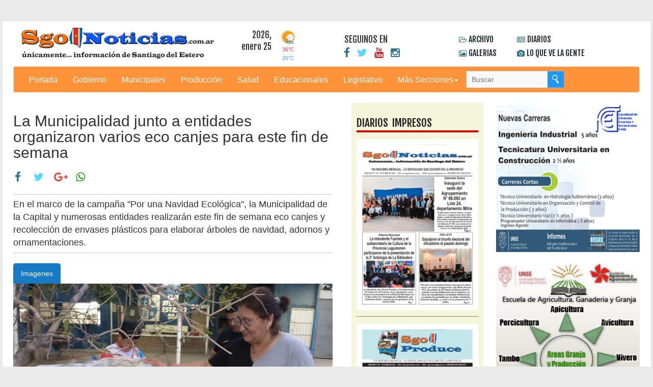

--- FILE ---
content_type: text/html; charset=UTF-8
request_url: http://www.sgonoticias.com.ar/noticia/la-municipalidad-junto-a-entidades-organizaron-varios-eco-canjes-para-este-fin-de-semana_5721.html
body_size: 5184
content:
<!DOCTYPE html>
<html>
<head>

<title>Sgonoticias &#8211; La Municipalidad junto a entidades organizaron varios eco canjes para este fin de semana - Santiago del Estero</title>
<link href="http://www.sgonoticias.com.ar/css/bootstrap.css" rel='stylesheet' type='text/css' />
<!-- Custom Theme files -->
<link href="http://www.sgonoticias.com.ar/css/style.css" rel="stylesheet" type="text/css" media="all" />
<!-- Custom Theme files -->
<script src="http://www.sgonoticias.com.ar/js/jquery.min.js"></script>
<script src="http://www.sgonoticias.com.ar/js/bootstrap.min.js"></script>
<link rel="stylesheet" href="https://cdnjs.cloudflare.com/ajax/libs/font-awesome/4.5.0/css/font-awesome.min.css" />
<link href="http://www.sgonoticias.com.ar/rotator/rotate.css" rel="stylesheet" type="text/css" />
<!-- Custom Theme files -->

<!-- Twitter Card data -->
<meta name="twitter:card" value="summary">

<!-- Open Graph data -->
<meta property="og:title" content="La Municipalidad junto a entidades organizaron varios eco canjes para este fin de semana" />
<meta property="og:type" content="article" />
<meta property="og:url" content="http://www.sgonoticias.com.ar/noticia/la-municipalidad-junto-a-entidades-organizaron-varios-eco-canjes-para-este-fin-de-semana_5721.html" />
<meta property="og:image" content="http://www.sgonoticias.com.ar/userfiles/2022/11/Eco canje.png" />
<meta property="og:description" content="En el marco de la campaña "Por una Navidad Ecológica", la Municipalidad de la Capital y numerosas entidades realizarán este fin de semana eco canjes y recolección de envases plásticos para elaborar árboles de navidad, adornos y ornamentaciones.

&nbsp;
" />

<meta name="viewport" content="width=device-width, initial-scale=1">
<meta http-equiv="Content-Type" content="text/html; charset=utf-8" />
<meta name="keywords" content="La Municipalidad junto a entidades organizaron varios eco canjes para este fin de semana" />

<!--webfont-->

</head>
<body>
	<!-- header-section-starts -->
	<div class="container">	
		<div class="news-paper">
		
			<div class="header">
				<div class="col-md-4">
					<div class="logo">
						<a href="http://www.sgonoticias.com.ar/">
						<img src="http://www.sgonoticias.com.ar/images/sgonoticias-logo.png" alt="">
						</a>
					</div>
				</div>				
				
				<div class="col-md-2 text-right">					
					<p class="header-date">
						2026, <br> enero 25				
					</p>					
					<!-- www.TuTiempo.net - Ancho:42px - Alto:68px -->
					<div id="TT_RiiEk1kE1Bzc8QsU7fVDjzjzzvaU1Y8lLt1dksioqED">Pron&oacute;stico de Tutiempo.net</div>
					<script type="text/javascript" src="http://www.tutiempo.net/widget/eltiempo_RiiEk1kE1Bzc8QsU7fVDjzjzzvaU1Y8lLt1dksioqED"></script>
				</div>				
				
				<div class="col-md-2 social">					
						<p class="header-social">SEGUINOS EN</p>
						<p class="header-social-icon">
							<a href="https://www.facebook.com/SgoNoticiasFans" target="_blank" title="Facebook"><span class="fa fa-facebook"></span></a>
							<a href="https://twitter.com/Sgonoticiasweb" target="_blank" title="Twitter"><span class="fa fa-twitter"></span></a>
							<a href="https://www.youtube.com/user/sgonoticias" target="_blank" title="Youtube"><span class="fa fa-youtube"></span></a>
							<a href="https://instagram.com/sgonoticias/" target="_blank" title="Instagram"><span class="fa fa-instagram"></span></a>
						</p>
				</div>				
				
				<div class="col-md-4 smenu">					
					<ul class="header-services">        
						<li><span class="fa fa-folder-open-o"></span> <a href="http://www.sgonoticias.com.ar/archivo" target="_blank">ARCHIVO</a></li>
						<li><span class="fa fa-picture-o"></span> <a href="http://www.sgonoticias.com.ar/galerias" target="_blank">GALERIAS</a></li>
					</ul>
					
					<ul class="header-services"> 
						<li><span class="fa fa-newspaper-o"></span> <a href="http://www.sgonoticias.com.ar/impresos" target="_blank">DIARIOS</a></li>
						<li><span class="fa fa-camera"></span> <a href="http://www.sgonoticias.com.ar/envio-de-noticias" target="_blank">LO QUE VE LA GENTE</a></li>
					</ul>					
				</div>
				
				<div class="clearfix"></div>
			</div>				
			
			<div class="sidebar-nav">
  <div class="navbar navbar-default" role="navigation">
	<div class="navbar-header">
	  <button type="button" class="navbar-toggle" data-toggle="collapse" data-target=".sidebar-navbar-collapse">
		<span class="sr-only">Toggle navigation</span>
		<span class="icon-bar"></span>
		<span class="icon-bar"></span>
		<span class="icon-bar"></span>
	  </button>
	  <span class="visible-xs navbar-brand">MENU</span>
	</div>

	<div class="navbar-collapse collapse sidebar-navbar-collapse">
		﻿<ul class="nav navbar-nav">
<li><a href="http://www.sgonoticias.com.ar">Portada</a></li>
<li><a href="http://www.sgonoticias.com.ar/seccion/gobierno_1.html">Gobierno</a></li>
<li><a href="http://www.sgonoticias.com.ar/seccion/municipal_2.html">Municipales</a></li>
<li><a href="http://www.sgonoticias.com.ar/seccion/produccion_3.html">Producci&oacute;n</a></li>
<li><a href="http://www.sgonoticias.com.ar/seccion/salud_4.html">Salud</a></li>
<li><a href="http://www.sgonoticias.com.ar/seccion/educacionales_5.html">Educacionales</a></li>
<li><a href="http://www.sgonoticias.com.ar/seccion/legislativo_6.html">Legislativo</a></li>
<li class="dropdown"><a href="#" class="dropdown-toggle" data-toggle="dropdown">M&aacute;s Secciones<b class="caret"></b></a>
	<ul class="dropdown-menu">
		<li class="dropdown-submenu"><a href="#" class="dropdown-toggle">Universitarias<b class="caret"></b></a>
			<ul class="dropdown-menu">
				<li><a href="http://www.sgonoticias.com.ar/seccion/agronomia_11.html" class="dropdown-toggle">Agronom&iacute;a</a></li>
				<li><a href="http://www.sgonoticias.com.ar/seccion/forestales_12.html" class="dropdown-toggle">Forestales</a></li>
				<li><a href="http://www.sgonoticias.com.ar/seccion/humanidades_18.html" class="dropdown-toggle">Humanidades</a></li>
				<li><a href="http://www.sgonoticias.com.ar/seccion/unse_13.html" class="dropdown-toggle">UNSE</a></li>
				<li id="selected"><a href="http://www.sgonoticias.com.ar/seccion/exactas_14.html" class="dropdown-toggle">Exactas</a></li>
			</ul>
		</li>
		<li><a href="http://www.sgonoticias.com.ar/seccion/breves_9.html">Breves</a></li>
		<li><a href="http://www.sgonoticias.com.ar/seccion/gremiales_10.html">Gremiales</a></li>
	</ul>
</li>

<li>
<div class="search">
	<form action="resultados.php" method="post" onsubmit="return validateform();">
			<input type="text" value="" onfocus="this.value = '';" 
	onblur="if (this.value == '') {this.value = '';}" placeholder="Buscar" id="key" name="key"/>
	<input type="submit" value="" />
	</form>
</div>
</li>
</ul>																															</div>
</div>
</div>
		
			<div class="clearfix"></div>
			<div class="main-content">		
				<div class="col-md-9 total-news">				
					
				<div class="posts">
					<div class="left-posts">
						<p></p>
					<h2>La Municipalidad junto a entidades organizaron varios eco canjes para este fin de semana</h2>
					<div class="comments-nota">
			<ul>
				<li><a href="https://www.facebook.com/sharer/sharer.php?u=http://www.sgonoticias.com.ar/noticia/la-municipalidad-junto-a-entidades-organizaron-varios-eco-canjes-para-este-fin-de-semana_5721.html" target="_blank"><span class="fa fa-facebook"></span></a></li>
				<li><a href="https://twitter.com/home?status=http://www.sgonoticias.com.ar/noticia/la-municipalidad-junto-a-entidades-organizaron-varios-eco-canjes-para-este-fin-de-semana_5721.html" target="_blank"><span class="fa fa-twitter"></span></a></li>
				<li><a href="https://plus.google.com/share?url=http://www.sgonoticias.com.ar/noticia/la-municipalidad-junto-a-entidades-organizaron-varios-eco-canjes-para-este-fin-de-semana_5721.html" target="_blank"><span class="fa fa-google-plus"></span></a></li>
				<li><a href="whatsapp://send?text=http://www.sgonoticias.com.ar/noticia/la-municipalidad-junto-a-entidades-organizaron-varios-eco-canjes-para-este-fin-de-semana_5721.html" data-action="share/whatsapp/share"><span class="fa fa-whatsapp"></span></a></li>
			</ul>
		</div>
					<p class="estracto">En el marco de la campaña "Por una Navidad Ecológica", la Municipalidad de la Capital y numerosas entidades realizarán este fin de semana eco canjes y recolección de envases plásticos para elaborar árboles de navidad, adornos y ornamentaciones.

&nbsp;
</p><div id="exTab1" class="tabcontainer">	
								<ul  class="nav nav-pills">
									<li class="active"><a href="#1a" data-toggle="tab">Imagenes</a></li>
								</ul>
								
								<div class="tab-content clearfix">
									<div class="tab-pane active" id="1a">
										<div id="myCarousel" class="carousel slide" data-ride="carousel" data-interval="false"><div class="carousel-inner" role="listbox"><div class="item active">
				  <img src="http://www.sgonoticias.com.ar/userfiles/2022/11/Eco canje.png" />
				</div></div></div>
									</div>
								</div>
							</div><span>[2022-11-17] </span><p>Las actividades se desarrollarán desde este viernes. Coresa realizará a partir de las 18 horas un mega eco canje en la Plaza Libertad, para promover la reutilización de residuos urbanos entre la población.&nbsp;<br />
Se entregarán diversos productos como macetas o plantas a los vecinos que lleven una bolsa de consorcio con materiales reciclables como botellas de plástico, latas de metal, papeles y cartón; los que deberán estar limpios, secos y aplastados. También habrá actividades como yoga, compostaje y recitales a cargo de artistas locales.&nbsp;<br />
En esta misma jornada, a las 18 horas, en el club Estrella Roja del barrio Autonomía también habrá eco canje de árboles por botellas de plástico. El sábado, de 19 a 21, la Asociación Pancitas Contentas, abrirá sus puertas para recibir envases en su sede del barrio Tradición.<br />
En tanto, el domingo 20, a las 17 horas, en el Patio del Indio Froilán se replicarán idénticas acciones. Del mismo modo, el lunes 21, desde las 18 horas, en el Parque Sur, habrá otra jornada para sumar más material para la Navidad Ecológica.<br />
La Municipalidad invitó a participar de los encuentros a todas las organizaciones que acompañan este gran proyecto de cuidado del medio ambiente.<br />
Además, se recuerda a los vecinos que pueden dejar sus materiales reciclables en la Dirección de Desarrollo Social ubicada en Absalón Rojas N° 248 o solicitar que los retiren de su domicilio a los teléfonos 6019915 (llamadas) o 3855146384 (mensajes). También se pueden contactar mediante las cuentas de Facebook "Desarrollo Social Municipal" o de Instagram "direccion.desarrollo.sde".&nbsp;<br />
Asimismo, los habitantes de la zona sur, pueden acercar sus envases a la sede de la Asociación Civil TRAEER ubicada en Presbítero Jorge Beratz 379 del barrio Ejército Argentino, de lunes a viernes en horario comercial y los sábados durante la mañana. Del mismo modo, pueden solicitar que los busquen de su domicilio al teléfono 3855 972773.</p>
						
					</div>
					
					<div class="right-posts">						
						<div class="editorial">
					<h3>Diarios Impresos</h3><div class="desk">
							<a href="http://www.sgonoticias.com.ar/impresos_309"><img src="http://www.sgonoticias.com.ar/userfiles/2025/11/sn oct (1).jpg" alt="" /></a>
						</div><div class="desk">
							<a href="http://www.sgonoticias.com.ar/impresos_310"><img src="http://www.sgonoticias.com.ar/userfiles/2025/11/sp oct (1).jpg" alt="" /></a>
						</div><div class="desk">
							<a href="http://www.sgonoticias.com.ar/impresos_311"><img src="http://www.sgonoticias.com.ar/userfiles/2025/11/ss oct (1).jpg" alt="" /></a>
						</div></div>					</div>
					<div class="clearfix"></div>	
				</div>
				</div>	
				<div class="col-md-3 side-bar">	
					<div class="col-ads">
					<div class="rotator" id="ban1"><img src="http://www.sgonoticias.com.ar/userfiles/2017/06/exactas 1 (1).jpg" /><img src="http://www.sgonoticias.com.ar/userfiles/2017/06/exactas 2 (1).jpg" /><img src="http://www.sgonoticias.com.ar/userfiles/2018/05/M1.jpg" /><img src="http://www.sgonoticias.com.ar/userfiles/2017/07/FAyA App1.jpg" /><img src="http://www.sgonoticias.com.ar/userfiles/2017/07/FAyA App2.jpg" /><img src="http://www.sgonoticias.com.ar/userfiles/2018/05/Muni definitivo.jpg" /><img src="http://www.sgonoticias.com.ar/userfiles/2018/05/M6.jpg" /><img src="http://www.sgonoticias.com.ar/userfiles/2018/05/M3.jpg" /><img src="http://www.sgonoticias.com.ar/userfiles/2018/05/M4.jpg" /><img src="http://www.sgonoticias.com.ar/userfiles/2018/05/M2.jpg" /><img src="http://www.sgonoticias.com.ar/userfiles/2018/05/M5.jpg" /><img src="http://www.sgonoticias.com.ar/userfiles/2024/10/muni sumamos copia.png" /></div></div><div class="col-ads">
					<div class="rotator" id="ban3"><img src="http://www.sgonoticias.com.ar/userfiles/2017/06/Escuela de agricultura granja y ganaderia copia.jpg" /><img src="http://www.sgonoticias.com.ar/userfiles/2017/07/Iosep Auditoria.jpg" /><img src="http://www.sgonoticias.com.ar/userfiles/2017/06/PUBLI-EXACTAS-LOGO FACULTAD.jpg" /><img src="http://www.sgonoticias.com.ar/userfiles/2017/06/UNSE-institucional.jpg" /><img src="http://www.sgonoticias.com.ar/userfiles/2017/06/SEC.jpg" /><img src="http://www.sgonoticias.com.ar/userfiles/2017/06/iosep- salud bebe.jpg" /><img src="http://www.sgonoticias.com.ar/userfiles/2017/06/HUMANIDADES NUEVA SEDE - 280x290.jpg" /><img src="http://www.sgonoticias.com.ar/userfiles/2021/12/EXACTAS PUBLI (1).png" /><img src="http://www.sgonoticias.com.ar/userfiles/2021/12/Exactas 2021.png" /><img src="http://www.sgonoticias.com.ar/userfiles/2022/06/SEC NEW.png" /><img src="http://www.sgonoticias.com.ar/userfiles/2025/06/concejo invierno web.png" /></div></div><div class="col-ads">
					<div class="rotator" id="ban7"><img src="http://www.sgonoticias.com.ar/userfiles/2017/06/iosep- salud dental copia.jpg" /><img src="http://www.sgonoticias.com.ar/userfiles/2017/06/FHCSyS UNSE - 280x290 copia.png" /><img src="http://www.sgonoticias.com.ar/userfiles/2017/06/Pohl.png" /><img src="http://www.sgonoticias.com.ar/userfiles/2017/06/UTEPSE.JPG" /><img src="http://www.sgonoticias.com.ar/userfiles/2017/06/iosep_dengue.jpg" /><img src="http://www.sgonoticias.com.ar/userfiles/2017/06/Crespo.jpg" /></div></div><div class="col-ads">
					<div class="rotator" id="ban8"><img src="http://www.sgonoticias.com.ar/userfiles/2026/01/Alcohol-.png" /><img src="http://www.sgonoticias.com.ar/userfiles/2026/01/Casco-.png" /><img src="http://www.sgonoticias.com.ar/userfiles/2026/01/Dengue-.png" /></div></div><div class="col-ads"><texto>
						<p><iframe allowtransparency="true" frameborder="0" scrolling="no" src="//www.facebook.com/plugins/likebox.php?href=http%3A%2F%2Fwww.facebook.com%2FSgoNoticiasFans&amp;width=285&amp;height=180&amp;colorscheme=light&amp;show_faces=true&amp;border_color&amp;stream=false&amp;header=true" style="border:none; overflow:hidden; width:100%; height:160px;">facebook</iframe></p>

						</texto> </div><div class="col-ads"><texto>
						<div class="editorial">
<h3>Galería de Videos</h3>
</div>

<p><iframe allowfullscreen="" frameborder="0" height="160" src="https://www.youtube.com/embed/videoseries?list=PLUi-9YQ2Xx5SRtrrIxMgQDNtOVf0VvOuR&amp;showinfo=0?ecver=1" width="100%">galeria videos</iframe></p>

						</texto> </div>					
				</div>	
				<div class="clearfix"></div>
			</div>
			<div class="footer text-center">
				<div class="col-md-3 text-left">
					<a href="http://www.sgonoticias.com.ar/">
						<h2>Sgo<span>Noticias.com.ar</span></h2> 
					</a>
					<ul><li>Noticias de Santiago del Estero</li></ul>
					
				</div>
				
				<div class="col-md-4 text-left">
					<h3>Contacto</h3> 
					<ul>
					<li><span class="fa fa-envelope-o"></span> sgonoticias@gmail.com</li>
					<li><span class="fa fa-whatsapp"></span> <span class="fa fa-phone"></span> (0385)154357731</li>
					</ul>
				</div>
				
				<div class="col-md-4 text-left">
					<h3>Segu&iacute;nos en</h3> 
					<ul>
						<li><a href="https://www.facebook.com/SgoNoticiasFans" target="_blank"><span class="fa fa-facebook"></span> Facebook</a></li>
						<li><a href="https://twitter.com/Sgonoticiasweb" target="_blank"><span class="fa fa-twitter"></span> Twitter</a></li>
						<li><a href="https://www.youtube.com/user/sgonoticias" target="_blank"><span class="fa fa-youtube"></span> Youtube</a></li>
						<li><a href="https://instagram.com/sgonoticias/" target="_blank"><span class="fa fa-instagram"></span> Instagram</a></li>
					</ul>
				</div>	

				<div class="col-md-1 text-left">
					<ul>
						<li>
							<a href="http://qr.afip.gob.ar/?qr=-LAedihmVMmQ2a9GemTVMw,," target="_F960AFIPInfo">
								<img src="http://www.sgonoticias.com.ar/images/DATAWEB.jpg" width="45" height="50" border="0">
							</a>
						</li>
					</ul>	
				</div>				
				
				<div class="clearfix"></div>
				<div class="copyright text-center">
					<p>SgoNoticias.com.ar &copy;  desde 2007 - Todos los derechos reservados </p>			
				</div>
			</div>
		</div>
	</div>
	
	<script type="text/javascript" src="http://www.sgonoticias.com.ar/rotator/rotate.js"></script>
    <script type="text/javascript">
      $(window).load(function() {
        startRotator(".rotator");
      })
 
  	  function validateform(){
		if($.trim($('#key').val()) != ''){
			return true
		}else return false;
	  }
	  
	$('.dropdown-submenu > a').click(function(){
		if($('.dropdown-submenu > .dropdown-menu').css('display') == 'block'){
			$('.dropdown-submenu > .dropdown-menu').css('display','none');
		}else $('.dropdown-submenu > .dropdown-menu').css('display','block');
		return false;
	});
    </script>
	
	<script>
		(function(i,s,o,g,r,a,m){i['GoogleAnalyticsObject']=r;i[r]=i[r]||function(){
		(i[r].q=i[r].q||[]).push(arguments)},i[r].l=1*new Date();a=s.createElement(o),
		m=s.getElementsByTagName(o)[0];a.async=1;a.src=g;m.parentNode.insertBefore(a,m)
		})(window,document,'script','https://www.google-analytics.com/analytics.js','ga');

		ga('create', 'UA-101977977-1', 'auto');
		ga('send', 'pageview');

	</script>
	
</body>
</html>

--- FILE ---
content_type: text/html
request_url: http://www.tutiempo.net/V4/widget/tt_M3x8RkZGRkZGfG58bnxufDQzMzU3fDMwfDExfDF8MXwxfDJ8MjV8c3xzfG58RTg2RjZGfDcxQjlGMHx8fDAwMDAwMHwzOHwzOHw0Mnw2OHwyNHwzOHwxNXwxNXwyOXw1NHwyOHxqcnwxfA%2C%2C
body_size: 1159
content:
<!DOCTYPE html PUBLIC "-//W3C//DTD XHTML 1.0 Transitional//EN" "http://www.w3c.org/TR/xhtml1/DTD/xhtml1-transitional.dtd">
<html xmlns="http://www.w3.org/1999/xhtml" xml:lang="en">
<head>
<meta http-equiv="Content-Type" content="text/html; charset=UTF-8" />
<title>El Tiempo gratis en tu Web - Tutiempo.net</title>
<meta name="generator" content="TuTiempo Network, S.L." />
<meta name="author" content="TuTiempo Network, S.L." />
<meta name="lang" content="es" />
<link rel="canonical" href="https://www.tutiempo.net/santiago-del-estero.html" />
<meta http-equiv="Cache-Control" content ="no-cache" />
<style type="text/css">
* {margin: 0;padding: 0;}
body,html{background-color:transparent;}
body {margin: 0;padding: 0;background-color:transparent; font-size: 11px; font-family: Arial, Helvetica, sans-serif; color:#8d8d8d;}
.WidgetTutiempo {display:block;padding:0;margin:0;overflow:hidden;}
.WidgetTutiempo img {border:0;padding:0;margin:0;}
.WidgetTutiempo td {text-align:center; white-space:nowrap;padding:0;margin:0;}
.WidgetTutiempo .TxtMax {font-weight: bold; display:inline-block;overflow:hidden;}
.WidgetTutiempo .TxtMin {font-weight: bold; display:inline-block;overflow:hidden;}
.WidgetTutiempo .TxtVie {display:inline-block;overflow:hidden;}
.WidgetTutiempo .TitDia {display:inline-block;overflow:hidden;}
.WidgetTutiempo .TitMax {display:inline-block;overflow:hidden;}
.WidgetTutiempo .TitMin {display:inline-block;overflow:hidden;}
.WidgetTutiempo .TitVie {display:inline-block;overflow:hidden;}
.WidgetTutiempo .TitLuna {display:inline-block;overflow:hidden;}
.WidgetTutiempo .DivMaxMin {font-weight:normal; display:inline-block;overflow:hidden;}
.WidgetTutiempo .copy {font-size:9px;padding:3px;}
.WidgetTutiempo .copy a{text-decoration:none;}
.WidgetTutiempo .copy span.Left{float:left;}
.WidgetTutiempo .copy span.Right{float:right;}
h2{display:none;}
.GeoIP {display:none;}
#TutiempoApiScroll {display:block;padding:0;margin:0;overflow:hidden;width:42px; height:68px;}
</style>
<script language="javascript">
function click(e)
{
window.open('https://www.tutiempo.net/santiago-del-estero.html','_blank');
return false;
}
document.onmousedown=click
</script>

</head>
<body>
<div class="WidgetTutiempo" style="width:42px; height:68px; overflow:hidden;font-size:11px;font-family:Verdana,Verdana,Arial,Helvetica,sans-serif;color:#000000; background:#FFFFFF;"><table cellspacing="2" cellpadding="0"><tr style="height:30px"><td style="width:38px;font-size:0;"><a href="https://www.tutiempo.net/santiago-del-estero.html" target="_blank" style="display:inline-block; background: url('http://www.tutiempo.net/V5/i/wi/01/30/33.png') 50% 50%; background-repeat:no-repeat; width:30px; height:30px;" title="Parcialmente nuboso con lluvias"></a></td></tr><tr style="height:15px"><td style="width:38px;"><span class="TxtMax" style="width:38px; color:#E86F6F;">36&deg;C</span></td></tr><tr style="height:15px"><td style="width:38px;"><span class="TxtMin" style="width:38px; color:#71B9F0;">25&deg;C</span></td></tr></table></div><h2><a href="https://www.tutiempo.net/santiago-del-estero.html">El Tiempo en Santiago del Estero</a></h2>
</body>
</html>

--- FILE ---
content_type: text/css
request_url: http://www.sgonoticias.com.ar/css/style.css
body_size: 11971
content:
/*--
Author: W3layouts
Author URL: http://w3layouts.com
License: Creative Commons Attribution 3.0 Unported
License URL: http://creativecommons.org/licenses/by/3.0/
--*/

@import url('https://fonts.googleapis.com/css?family=Fjalla+One');

@font-face {
    font-family: 'Fjalla One';
    /*src: url('../fonts/BEBAS___-webfont.eot');
    src: url('../fonts/BEBAS___-webfont.eot?#iefix') format('embedded-opentype'),
         url('../fonts/BEBAS___-webfont.woff') format('woff'),
         url('../fonts/BEBAS___-webfont.ttf') format('truetype'),
         url('../fonts/BEBAS___-webfont.svg#bebasregular') format('svg');*/
    font-weight: normal;
    font-style: normal;
}

body{
	padding:0;
	/*margin: -20px 0px 0px 0px;*/
	font-family:Arial, Helvetica, sans-serif;
	/*background:url('../images/body-bg.jpg') no-repeat 0px 0px;
	background-size: 100% 100%;*/
	background: #eaeaea;
}
body a{
    transition:0.5s all;
	-webkit-transition:0.5s all;
	-moz-transition:0.5s all;
	-o-transition:0.5s all;
	-ms-transition:0.5s all;
}
input[type="button"],input[type="submit"]{
	transition:0.5s all;
	-webkit-transition:0.5s all;
	-moz-transition:0.5s all;
	-o-transition:0.5s all;
	-ms-transition:0.5s all;
}
h1,h2,h3,h4,h5,h6{
	/*margin:0;*/	   
}	
p{
	/*margin:0;*/
}
ul{
	/*margin:0;
	padding:0;*/
}
label{
	margin:0;
}
/*-----start-header----*/
.news-paper {
	background:#fff;
	padding:1em 1.5em;
	/*margin:5em 0;*/
	margin: 0.1em 0;
}
.header-left {
	float:left;
}
.social-icons {
	float: right;
}
.logo a {
	text-decoration: none;
	display: block;
	text-transform:uppercase;
}
.logo a h6 {
	/*color:#191919;*/
	color: #607D8B;
	font-family: 'georgia';
	font-weight:500;
	font-size:1.1em;
	text-transform: none;
}
.logo a h1 {
	color:#191919;
	font-family: 'georgia';
	font-weight:500;
	font-size:2.2em;
	text-transform: none;
	display:none;
}
.logo {
	margin-top:-14px;width:100%;
}
.logo a h1 span {
	/*color:#cf0000;*/
	color: #1979c5;
}
.header-right {
	float:right;
	/*width: 58%;*/
    margin-top: -38px;
    /*margin-bottom: 13px;*/
}
.social-icons {
	text-align:right;
}
.social-icons li {
	display: inline-block;
	vertical-align: middle;
	margin: 3px;
}
.social-icons i {
	width:30px;
	height:30px;
	background: url('../images/img-sprite.png') no-repeat 0px 0px;
	display:inline-block;
}
.social-icons i:hover {
	opacity:0.5;
}
i.facebook {
	background-position:0px 0px;
}
i.twitter{
	background-position:-30px 0px;
}
i.rss {
	background-position:-60px 0px;
}
.top-menu {
	/*float:left;*/
	/*margin-top:0.65em;*/
	/*margin-top: -11px;
    margin-left: -7px;
    margin-bottom: 0px;*/
    float: right;
    margin-top: -11px;
    margin-right: 125px;
    margin-bottom: 0px;
}
.top-menu ul li {
	display:inline-block;
	  margin: 0 0.6em;
}

.btn {padding:10px 20px; background: #F4F4F2;}
.btn_red {background:#DBDBDB; color: #FFF;}

.top-menu ul li a {
	/*color:#cf0000;*/
	color: #0a43a0;
	text-decoration:none;
	font-size:0.95em;
	font-weight:600;
}
a.btn_red {color: #FFF;}
.top-menu ul li a:hover {
	color:#000;
}

#lean_overlay {
    position: fixed;
    z-index:100;
    top: 0px;
    left: 0px;
    height:100%;
    width:100%;
    background: #000;
    display: none;
}

.popupContainer{
	position:absolute;
	width:330px;
	height: auto;
	left:45%;
	top:80px;
	background: #FFF;
}


.btn:hover {background: #E4E4E2;}
.btn_red:hover {background: #9F9F9F;}

a.btn {color:#666; text-align: center; text-decoration: none;}

.one_half {width:50%; display: block; float:left;}
.one_half.last {width:45%; margin-left:5%;}

/* Popup Styles*/
.popupHeader {font-size:16px; text-transform: uppercase;}
.popupHeader {background:#F4F4F2; position:relative; padding:10px 20px; border-bottom:1px solid #DDD; font-weight:bold;}
.popupHeader .modal_close {position: absolute; right: 0; top:0; padding:10px 15px; background:#E4E4E2; cursor: pointer; color:#aaa; font-size:16px;}

.popupBody {padding:20px;}


/* Social Login Form */
.social_login {}
.social_login .social_box {display:block; clear:both; padding:10px; margin-bottom: 10px; background: #F4F4F2; overflow: hidden;}
.social_login .icon {display:block; width:11%; padding:5px 10px; margin-right: 10px; float:left; color:#FFF; font-size:15px; text-align: center;} 
.social_login .fb .icon {background:#3B5998;}
.social_login .google .icon {background:#DD4B39;}
.social_login .icon_title {display:block; padding:5px 0; float:left; font-weight: bold; font-size: 16px; color:#777;}
.social_login .social_box:hover {background: #E4E4E2;}

.centeredText {text-align: center; margin: 20px 0; clear: both; overflow: hidden; text-transform: uppercase;}

.action_btns {clear:both; overflow: hidden;}
.action_btns a {display: block;}

/* User Login Form */
.user_login {display: none;}
.user_login label {display: block; margin-bottom:5px;}
.user_login input[type="text"], .user_login input[type="email"], .user_login input[type="password"] {display: block; width:90%; padding: 10px; border:1px solid #DDD; color:#666;}
.user_login input[type="checkbox"] {float:left; margin-right:5px;}
.user_login input[type="checkbox"]+label {float:left;}

.user_login .checkbox {margin-bottom: 10px; clear: both; overflow: hidden;}
.forgot_password {display:block; margin: 20px 0 10px; clear: both; overflow: hidden; text-decoration: none; color:#ED6347;}

/* User Register Form */
.user_register {display: none;}
.user_register label {display: block; margin-bottom:5px;}
.user_register input[type="text"], .user_register input[type="email"], .user_register input[type="password"] {display: block; width:90%; padding: 10px; border:1px solid #DDD; color:#666;}
.user_register input[type="checkbox"] {float:left; margin-right:5px;}
.user_register input[type="checkbox"]+label {float:left;}

.user_register .checkbox {margin-bottom: 10px; clear: both; overflow: hidden;}
/*--start-search--*/
.search {
	position: relative;
	padding: 5px 8px;
	/*width: 35%;*/
	border: 1px solid #bababa;
	/*float:right;*/
	background: #f8f8f8;
	margin: 8px 0 0 0;
}
.search input[type="text"] {
	outline: none;
	color: #b3b3b3;
	background: #f8f8f8;
	font-size: 1em;
	border: none;
	width: 84.33%;
}
.search input[type="submit"] {
	background: url('../images/sprit-1.png') no-repeat 1px 1px #2196f3;
	border: none;
	cursor: pointer;
	position: absolute;
	outline: none;
	top: 0px;
	right: -1px;
	width: 32px;
	height: 32px;
}
.menu-strip {
	background: #070808;
	margin: 1em 0;
	padding: 1em 0em 0.8em 0px;
}
.menu-strip ul li {
	display:inline-block;
}
.menu-strip ul li a {
	color: #fff;
	font-size: 1.1em;
	font-weight: 400;
	font-family: 'bebasregular';
	text-decoration: none;
	padding: 1.1em 1.5533555em 0.9em;
}
.menu-strip ul li:last-child {
	text-align: right;
}
.menu-strip ul li a:hover {
	background: #cf0000;
	color: #fff;
}
.total-news {
	padding: 0;
}
.slider{
	position:relative;
	background: #202021;
	padding: 1em;
	margin-bottom: 2em;
}
h5.breaking {
	color: #fff;
	background: #cf0000;
	padding: 6px 0;
	font-size: 0.95em;
	font-weight: normal;
	width: 14%;
	text-align: center;
	margin: 0px 0 -14px -14px;
}
.conference-rslide {
	position: relative;
	list-style: none;
	overflow: hidden;
	width: 80%;
	padding: 0;
	margin: 0;
}
.conference-slider{
	position:relative;
}
.breaking-news-title {
	position:absolute;
	background:rgba(36, 34, 36, 0.68);
	bottom: 3px;
	z-index: 999;
	width: 81%;
	left: 4px;
	padding: 0.5em 10em;
}
.breaking-news-title p {
	color:#fff;
	font-size:1em;
	font-weight:normal;
	line-height:1.7em;
}
.conference-rslide li {
	-webkit-backface-visibility: hidden;
	position: absolute;
	display: none;
	width: 100%;
	left: 0;
	top: 0;
}
.conference-rslide li:first-child {
	position: relative;
	display: block;
	float: left;
}
.conference-rslide img {
	display: block;
	float: left;
	width: 100%;
	border: 4px solid #000;
}
.rslides_tabs {
	width: 17%;
	position: absolute;
	bottom: 2%;
	z-index: 999;
	right: 1%;
}
.rslides_tabs li {
	display: block;
}
.rslides_tabs a {
	border:3px solid #202021;
}
.rslides_tabs li:first-child {
	margin-left: 0;
}
.rslides_tabs .rslides_here a {
	color: #fff;
	font-weight: bold;
}
#slider3-pager a {
	display: inline-block;
	width: 100%;
}
#slider3-pager img {
	float: left;
	display:block;
	width: 100%;
}
#slider3-pager .rslides_here a {
	background: transparent;
	border:3px solid #ff0000;
}
#slider3-pager a {
}
/*-- responsive-mediaqueries --*/
@media (max-width:768px){
	#slider3-pager a {
		width: 100%;
	}
	.rslides_tabs {
		bottom: 10px;
	}
}
@media (max-width:640px){
	#slider3-pager a {
		width: 100%;
	}
	.rslides_tabs {
		bottom: 15px;
	}
}
@media (max-width:480px){
	#slider3-pager a {
		width: 100%;
	}
	.rslides_tabs {
		bottom: 20px;
	}
}
@media (max-width:320px){
	#slider3-pager a {
		width: 100%;
	}
	.rslides_tabs {
		bottom: 25px;
	}
}
.confer {
	margin-bottom: 4em;
}
.world-news-grid {
	width:31.5%;
	float:left;
	margin-right:2.75%;
}
.world-news-grid img {
	width:100%;
}
.world-news-grid:nth-child(3){
	margin-right:0;
}
.left-posts {
	width:68%;
	margin-right:4%;
	float:left;
}
.right-posts {
	width: 28%;
    float: right;
    padding: 0px 10px;
    background: #f5f5dc;
}
.right-calendar {
	width: 28%;
    float: right;
    padding: 0px 3px;
    /*background: #eae9e9;*/
}
.main-title-head {
	/*border-bottom: 4px solid #cf0000;*/
	border-bottom: 3px solid #1073c1;
	margin-bottom:1.7em;
}
.main-title-head h3 {
	color: #616161;
	font-size:1.75em;
	font-weight:400;
	word-spacing:3px;
	float:left;
	font-family: 'Fjalla One';
	padding-bottom: 4px;
	margin-bottom: 0;
	text-transform: uppercase;
}
.main-title-head a {
	float:right;
	text-decoration:none;
	color:#fff;
	/*background:#cf0000;*/
	background: #1073c1;
	text-transform:uppercase;
	font-size:0.7em;
	padding:3px 8px;
	margin-top: 27px;
}
.world-news-grid p {
	color: #202021;
	font-size: 1em;
	font-weight: normal;
	line-height: 1.5em;
	margin: 3px 0 8px 0;
	display: -webkit-box;
	-webkit-line-clamp: 3;
	-webkit-box-orient: vertical;
	overflow: hidden;
	max-height:82px;
}
.world-news-grid a {
	/*color:#cf0000;*/
	color: #f37020;
	font-weight:bold;
	font-size:1.1em;
	text-transform:uppercase;
	text-decoration:none;
}
a.title {
	color: #202021;
	font-size: 1.2em;
	font-weight: bold;
	margin-top: 10px;
	text-transform:none;
	display:block;
	text-decoration:none;
	
	display: -webkit-box;
	-webkit-line-clamp: 2;
	-webkit-box-orient: vertical;
	overflow: hidden;
	max-height:72px;	
	
}
a.title:hover {
	/*color:#cf0000;*/
	color:#f37020;
}
.latest-articles {
	margin:2em 0; 
}
.desk-grid h3 {
	color: #202021;
	font-size: 1.6em;
	font-weight: 400;
	word-spacing: 3px;
	font-family: 'bebasregular';
	border-bottom: 4px solid #cf0000;
	/*border-bottom: 4px solid #b6b4b4;*/
	margin-bottom: 1em;
	padding-bottom: 4px;
}
.desk h5 {
	color: #202021;
	font-size: 1em;
	font-weight: bold;
}
.desk p {
	color: #202021;
	font-size: 0.95em;
	font-weight: normal;
	line-height: 1.5em;
	margin: 8px 0;
}
.desk p a {
	color: #cf0000;
	font-weight: bold;
	font-size: 0.875em;
	text-transform: uppercase;
	text-decoration: none;
}
.desk p span {
	margin-left: 2em;
	font-size: 0.875em;
	font-weight: normal;
	letter-spacing: 2px;
}
.desk {
	border-bottom: 1px dotted #202021;
	margin-bottom: 1em;
	padding-bottom: 0.8em;
}
.desk:nth-child(4){
	border:none;
	margin-bottom: 0em;
}
a.more{
	text-decoration: none;
	color: #fff;
	background: #cf0000;
	text-transform: uppercase;
	font-size: 0.7em;
	padding: 4px 8px;
}
.editorial {
	margin-top:2em;
}
.editor a img {
	width:100%:
}
.editor a {
	color: #444444;
    font-size: 1.2em;
    font-weight: bold;
    text-decoration: none;
    margin: 8px 0;
    display: block;
}
.editor a:hover {
	color:#202021;
}
.editorial h3 {
	color: #202021;
	font-size: 1.5em;
	font-weight: 400;
	word-spacing: 3px;
	font-family: 'Fjalla One';
	border-bottom: 4px solid #cf0000;
	margin-bottom: 0.6em;
	padding-bottom: 4px;
	text-transform: uppercase;
}
.left-tech-news {
	width:48%;
	margin-right:4%;
	float:left;
}
.right-tech-news {
	width:48%;
	float:left;
}
.gallery {
	margin: 2em 0;
}
.span_66 {
	border-bottom: 1px dotted #202021;
	margin-bottom: 1.5em;
	padding-bottom: 1.3em;
}
.tech-news-grid a {
	color: #202021;
	font-size: 1.1em;
	color: #202021;
	font-weight: bold;
	text-transform:none;
	text-decoration:none;
}
.tech-news-grid a:hover {
	/*color: #cf0000;*/
	color: #f37020;
}
.tech-news-grid p {
	color: #202021;
	font-size: 1em;
	font-weight: normal;
	line-height: 1.5em;
}
.tech-news-grid p a {
	/*color: #cf0000;*/
	color: #f37020;
	font-weight: normal;
	font-size: 0.875em;
	text-decoration: none;
	margin-right:10px;
}
.nbs-flexisel-container {
	position: relative;
	max-width: 100%;
}
.nbs-flexisel-inner {
	overflow: hidden;
	margin:3em 0;
}
.nbs-flexisel-item > img {
	cursor: pointer;
	position: relative;
}
.nbs-flexisel-container {
	position: relative;
	max-width: 100%;
	margin-top:3%;
}
.nbs-flexisel-ul {
	position: relative;
	width: 9999px;
	margin: 0px;
	padding: 0px;
	list-style-type: none;
	/*text-align: center;*/
}
.nbs-flexisel-inner {
	overflow: hidden;
	margin: 0 auto;
	width:100%;
}
.nbs-flexisel-item {
	float: left;
	margin:0px;
	padding:4px;
	cursor: pointer;
	position: relative;
	display: inline-block;
}
.course_demo{
	padding: 3% 3% 3% 3%;
}
.nbs-flexisel-item img {
	  width: 93%;
	  cursor: pointer;
	  position: relative;
	  margin-bottom: 0px;
	  display:inline;
}
/*** Navigation ***/
.nbs-flexisel-nav-left,
.nbs-flexisel-nav-right {
  width:44px;
  height:60px;
  position: absolute;
  cursor: pointer;
  z-index: 100;
  display:none;
}
.nbs-flexisel-nav-left {
  	left: -7em;
	background: url(../images/left.png) 0px 0px no-repeat;
  display:none;
}
.nbs-flexisel-nav-right {
	right: -7em;
	background: url(../images/right.png) 0px 0px no-repeat;
  display:none;
}
.bottom-menu ul li {
	display:inline-block;
	margin:0 12px;
}
.bottom-menu ul li a {
	font-size:0.9em;
	font-weight:normal;
	text-decoration:none;
	color:#020305;
}
.bottom-menu ul li a:hover {
	color:#cf0000;
}
.footer {
	padding:1.5em 0;
	border-top: 1px dotted #202021;
	margin-top:2em;
	background: beige;
}
.footer ul{
    list-style: none;
    padding: 0;
    margin: 0 0 20px 0;
}
.footer ul li{
    display: -webkit-inline-box;
	line-height: 30px;	
	padding-right: 17px;
}
.footer .fa{
    font-size: 1.2em;
}
.footer h2{
    color: #191919;
    font-family: 'georgia';
    font-weight: 500;
    font-size: 1.95em;
    text-transform: none;
    margin: -5px 0 -4px 0;
}
.footer h3{
    margin: 0 0 -2px 0;
    padding: 0;
    font-size: 1.45em;
}
.copyright {
    padding: 1em 0 0.5em 0;
    background: #FFF;
    margin-top: 20px;
}
.copyright p {
	color: #020305;
	font-size: 1em;
}
.copyright p a {
	color: #020305;
	margin-left: 1px;
}
.videos {
	background:#e4e4e4;
	padding:1.8em 1em 0.5em 1em;
}
.video {
	float: left;
	width: 26%;
	margin-right: 5%;
	background: #0f50a2;
	padding: 1.1em 0;
	text-align: center;
	background: url(../images/mi.jpg) 0px 0px;
  background-size: 100% 100%;
}
i.play {
	width:25px;
	height:25px;
	background:url('../images/img-sprite.png') no-repeat -90px 0px;
	display:inline-block;
	margin:0 auto;
}
.video-name {
	float:right;
	width:69%;
}
.video-name a {
	color: #202021;
	font-size: 0.95em;
	font-weight: bold;
	text-decoration: none;
	line-height:1.2em;
	display: block;
	margin-top: 5px;
}
.video-name a:hover {
	color:#cf0000;
}
.video-grid {
	margin-bottom: 1.58em;
}
a.more1 {
	float: right;
	text-decoration: none;
	color: #fff;
	background: #cf0000;
	text-transform: uppercase;
	font-size: 0.7em;
	padding: 3px 10px;
	margin-top: 0;
	margin-right: -7px;
	margin-bottom: -7px;
}
.side-bar {
	padding: 0 0 0 25px;
}
.sign_up input[type="text"] {
	width: 100%;
	padding: 5px 10px;
	border: none;
	font-size: 0.9em;
	font-weight: 600;
	color: #202021;
	outline: none;
	background: #fff;
	font-weight: 400;
	border: 1px solid #bababa;
	margin: 5px 0;
}
.sign_up input[type="submit"] {
	color: #fff;
	font-size: 0.875em;
	font-weight: 300;
	border: none;
	display: block;
	padding: 6px 30px;
	outline: none;
	background: #cf0000;
	text-transform:uppercase;
	margin-top:0.5em;
}
.sign_up {
	background:#e4e4e4;
	padding:1.5em 1em;
	margin:2em 0;
}
.sign_up h3 {
	color: #202021;
	font-size: 1.4em;
	font-weight: 400;
	word-spacing: 3px;
	font-family: 'bebasregular';
	margin-bottom: 4px;
}
p.sign {
	color: #202021;
	font-size: 0.875em;
	font-weight: normal;
	line-height: 1.5em;
	margin: 0 0 8px 0;
}
p.spam {
	margin:1em 0 0.5em 0;
	color:#cf0000;
	font-size: 0.875em;
	font-weight: normal;
	line-height: 1.5em;
}
.main-title-head h5 {
	color: #cf0000;
	font-size: 1.45em;
	font-weight: 400;
	word-spacing: 3px;
	float: left;
	font-family: 'bebasregular';
	padding-bottom: 4px;
}	
.main-title-head h4 {
	color: #202021;
	font-size: 1.6em;
	font-weight: 400;
	word-spacing: 3px;
	float: right;
	font-family: 'bebasregular';
	padding-bottom: 4px;
}	
.popular-grid {
	border-bottom: 1px dotted #202021;
	margin-bottom: 1.5em;
	padding-bottom: 1.5em;
}
.popular-grid i {
	font-size:0.8em;
	font-weight:normal
}
.popular-grid p {
	color: #202021;
	font-size: 0.95em;
	font-weight: bold;
	line-height:1.3em;
}
.popular-grid p a{
	color:#cf0000;
	font-weight:normal;
}
.popular-grid:nth-child(5) {
	border:none;
	padding-bottom:0;
}
.save {
	float:left;
	width:50%;
}
.subscribe-now {
	margin-top:2em;
}
.discount {
	background:#cf0000;
	padding:1em;
}
.save p {
	color:#fff;
	font-family: 'bebasregular';
	font-weight:400;
	font-size:2.2em;
}
.percent h2 {
	color:#fff;
	font-family: 'bebasregular';
	font-weight:400;
	font-size:5em;
	margin-top: 11px;
}
.percent {
	float:right;
	width:50%;
}
.subscribe-now a {
	text-decoration: none;
}
h3.sn {
	color: #cf0000;
	font-size: 1.8em;
	font-weight: 400;
	word-spacing: 3px;
	font-family: 'bebasregular';
	text-align:center;
	background:#ffd800;
	padding:0.5em 0 0.3em 0;
}
/*-- about-section --*/
.about-left h3,.about-right h3 {
	color: #020202;
	font-size: 2em;
	font-weight: 500;
	font-family: 'bebasregular';
	margin-bottom: 0.8em;
}
.about-left h5 {
	margin-bottom: 0.5em;
	line-height:1.5em;
	color: #202021;
	font-size: 1em;
	font-weight: bold;
}
.about-section {
	padding: 2.5em 0;
}
.abt_image {
	float: left;
	margin-right: 5%;
	width: 43%;
}
.abt_image img {
	width:100%;
}
.about-left p {
	color: #848484;
	font-size: 0.95em;
	font-weight: normal;
	line-height: 1.5em;
	margin: 8px 0;
}
.offer{
	margin-bottom: 2em;
}
.offer h4 {
	float: left;
	width: 6%;
	margin-right: 3%;
	text-align: center;
	color:#fff;
	background:#404349;
	font-size:0.9em;
	font-weight:normal;
	padding:5px;
	  border-radius: 5px;
	-webkit-border-radius: 50%;
	-moz-border-radius: 50%;
	-o-border-radius: 50%;
	-ms-border-radius: 50%;
}
.offer a {
	color: #f15779;
	float: left;
	font-size: 1.2em;
	font-weight: 700;
	margin-bottom: 0.7em;
}
.offer p {
	color: #848484;
	font-size: 0.95em;
	font-weight: normal;
	line-height: 1.5em;
	margin: 8px 0;
}
.about-left {
	padding: 0 6em 0 0;
	border-right: 1px solid #eee;
	margin-right: 2%;
	width: 55%;
}
.about-right{
	padding:0 0 0 4em;
}
.about-us {
	border-bottom: 1px dotted #A4A4A4;
	padding-bottom: 2em;
	margin-bottom:4em;
}
.team h3 {
	color: #020202;
	font-size: 2em;
	font-weight: 500;
	font-family: 'bebasregular';
	margin-bottom: 0.8em;
}
.team-grid img {
	width:100%:
}
.team-grid p {
	color: #848484;
	font-size: 0.95em;
	font-weight: normal;
	line-height: 1.5em;
	margin: 8px 0;
}
.team-grid h5 {
	color: #373a3f;
	font-size: 13px;
	font-weight: bold;
	margin-top:1em;
}
/*-- contact --*/
.contact-section{
	padding:3em 0;
}
.contact-section-head h3 {
	color: #020202;
	font-size: 2em;
	font-weight: 500;
	font-family: 'bebasregular';
	margin-bottom: 0.8em;
}
.map{
	width:100%:
}
.map iframe{
	min-height:350px;
	width:100%;
}
.address p {
	color: #777777;
	font-size: 1.15em;
	font-weight: 500;
	line-height: 1.5em;
}
.address h5 {
	color: #222222;
	font-size: 1.3em;
	font-weight: 600;
	margin-bottom:0.8em;
}
p.bottom{
	margin-bottom:0.9em;
}
.contact-form-row span {
	color: #777777;
	font-weight: 700;
	font-size: 1.2em;
	display: block;
	margin-bottom: 5px;
}
.contact-form-row input[type="text"], .contact-form-row textarea {
	width: 100%;
	color: #777777;
	font-size: 16px;
	padding: 7px 10px;
	border: none;
	outline: none;
	margin: 0 0px 15px 0;
	background: #ededed;
	border-radius:5px;
	margin-bottom:18px;
}
.contact-form-row textarea {
	resize:none;
	height:130px;
}
img.code{
	margin-bottom:1em;
}
.contact-form-row input[type="submit"] {
	color: #fff;
	text-transform: uppercase;
	font-size: 1.2em;
	letter-spacing:1px;
	font-weight: 400;
	border: 1px solid #fff;
	padding: 12px 26px;
	outline: none;
	background: #cf0000;
	margin-top: 1em;
	border-radius:5px;
}
.contact-form-row input[type="submit"]:hover{
	background:#000;
}
.contact-form-bottom {
	margin-top: 2em;
}
/**-movies --*/
.mright-posts {
	width: 28%;
	float: left;
	margin-right: 4%;
}
.mleft-posts {
	width: 68%;
	float: right;
}
.mpopular {
	margin:1em 0 3em 0;
}
/*----*/
.grid-might{
	float:left;
	width: 24%;
	margin-right: 5%;
}
.might-top{
	float:right;
	width:71%;
}
.might-top p{
	font-size:0.9em;
	color:#494949;
	line-height:1.8em;
}
.might-grid {
	padding: 1em 0 0;
}
.might h4 {
	color: #202021;
	font-size: 1.6em;
	font-weight: 400;
	word-spacing: 3px;
	float: left;
	font-family: 'bebasregular';
	margin-bottom: 0.8em;
}
.might-top a{
	text-decoration:none;
	color:#dfb636;
	font-size:0.95em;
	display:inline-block;
	padding: 0.5em 0 0;	
}
.might-top a:hover{
	color:#ec098d;
}
.might-top a i{
	background: url(../images/img-sprite.png)no-repeat -103px -103px;
	width: 16px;
	height: 16px;
	display: inline-block;
	vertical-align: middle;
}
.grid-top h4,.grid-top-in h4 {
	background: #df2411;
	color: #fff;
	padding: 10px 20px;
	font-size: 1.35em;
	font-weight: 700;
	display: block;
	line-height: 1em;
	text-transform: uppercase;
}
/*----*/
.grid-top ul li{
	background: url(../images/dot.png) no-repeat 0px 17px;
	padding: 12px 0px 5px 17px;
	border-bottom: 1px solid #E8E6E6;
	list-style-type:none;
}
.grid-top ul li:nth-child(7){
	border-bottom:none;
}
.grid-top ul li a{
	color:#494949;
	line-height:1.8em;
	text-decoration:none;
	font-size: 0.9em;
	padding: 0 0 10px;
	display: block;
}
.grid-top ul li a:hover{
	color:#cf0000;
}
.grid-top-in p{
	color:#5261ac;
	font-size:1.3em;
	line-height: 1.7em;
	padding: 0.5em 0 0;
}
.grid-top-in p a{
	color:#5261ac;
	text-decoration:none;
}
.grid-top-in p a.bun{
	font-size:0.8em;
}
.grid-top-in p a.lop{
	color:#f78f1d;
	font-size:1.3em;
	font-weight: 700;
}
.grid-top-in p a.dan{
	font-size:1.6em;
	font-weight: 500;	
}
.grid-top-in p a.eva{
	font-size:1.4em;	
}
.grid-top-in p a.jol{
	font-size:1.4em;
	font-weight: 700;	
}
.grid-top {
	padding:1em 0 0.5em;
}
.grid-top-in p a:hover{
	color:#ec098d;
}
.might {
	margin: 0.5em 0 3em 0;
}
.single {
	margin-top:2em;
}
.single h3{
	color:#000;
	font-size:1.7em;
	font-weight:600;
	margin-bottom:1em;
}
.single p{
	color:#000;
	font-size:1.4em;
	font-weight:600;
	margin-bottom:1em;
}
.single p i {
	font-weight:400;
	font-size:0.95em;
}
.best-review {
	border-top: 3px solid #000;
	padding: 1.5em 0;
}
.story-review {
	border-top: 3px solid #000;
	padding: 1.5em 0;
	border-bottom: 3px solid #000;
}
.story-review h4 {
	color:#000;
	font-size:1.6em;
	font-weight:600;
	margin-bottom:0.7em;	
}
.best-review  h4 {
	color:#000;
	font-size:1.6em;
	font-weight:600;
	margin-bottom:0.7em;	
}
.story-review p {
	color:#000;	
	font-weight: 400;
	font-size: 1em;
	line-height:1.8em;
}
.best-review p span {
	color:#37a4c5;
	font-weight:600;
}
.best-review p {
	margin-top:0.8em;
}
/*----*/
.featured ul li {
	display: inline-block;
	width: 28.333%;
	float: left;
	margin: 2.5%;
}
.featured ul li img {
	width:100%;
}
.featured ul li p {
	font-weight: 400;
	margin-top: 5px;
	line-height: 1.4em;
	font-size: 0.9em;
	color: #494949;
}
.featured h3 {
	color: #202021;
	font-size: 1.6em;
	font-weight: 400;
	word-spacing: 3px;
	float: left;
	font-family: 'bebasregular';
	margin-bottom: 0.8em;
}
.featured {
	border-top: 4px solid #000;
	padding: 1em 0;
}
.mlatest-articles {
	margin: 0 0 2em 0;
}
/*-- blog --*/
/*----content----*/
.blog-main-content,.movie-main-content {
	padding: 2em 0;
}
a.gotosingle { 
	 color: #202021;
	font-size: 1.4em;
	font-weight: 400;
	word-spacing: 3px;
	font-family: 'bebasregular';
	margin-bottom: 4px;
	text-decoration:none;
}

.grid img{
	float:left;
	background: #fff;
	padding: 5px;
	box-shadow: 0px 0px 5px #ddd;
	width:50%;
}
img.blog:hover{
	opacity: 0.9;
}
.grid p{
	/*font-size: 0.92em;
	color: rgb(155, 155, 155);
	line-height: 1.8em;
	width: 100%;*/
	
	font-size: 1.1em;
    line-height: 1.3em;
    width: 100%;
}
img.blog {
	margin-right: 2em;
}
.grid p a{
	color:#EA5546;
	font-size:0.8em;
	margin-left:10px;
}
.grid-header ul li{
	display: inline-block;
}
.grid-header ul li a{
	color:#cf0000;
	font-size:0.8em;
	-webkit-transition: all .5s;
	-moz-transition: all .5s;
	-o-transition: all .5s;
	-ms-transition: all .5s;
	transition: all .5s;
}
.grid-header ul li a:hover,.content-pagenation li a:hover{
	color:rgb(80, 80, 80);
}
.grid-header ul li span{
	font-size:0.85em;
	color: rgb(155, 155, 155);
}
.grid-header ul li span a {
	font-size: 1em;
	color: rgb(155, 155, 155);
}
.readmore{
	float: right;
	color: #cf0000;
	font-size: 0.8em;
	background: #fff;
	padding: 10px 12px;
	box-shadow: 0px 0px 10px #ddd;
	-webkit-transition: all .5s;
	-moz-transition: all .5s;
	-o-transition: all .5s;
	-ms-transition: all .5s;
	transition: all .5s;
}
.readmore:hover{
	color: rgb(80, 80, 80);
}
.grid ul{
	padding:0;
	margin: 0;
}
.comments li {
	/*display:inline-block;
	margin-top: 10px;
	padding: 10px;
    font-size: 1.5em;*/
	
	display: inline-block;
    margin-top: 10px;
    padding: 8px;
    font-size: 1.5em;
    width: 50px;
    text-align: center;		
	
}

.tech-main .comments {
    margin-left: -40px;
}

.grid-img-content {
	padding: 10px 0px;
}
.comments li img{
	vertical-align:center;
}
.comments li:last-child{
	/*float:right;*/
}
.comments{
	/*margin: 10px 0px -2px 0px;
	border-top: 1px ridge rgb(240, 240, 240);*/
}
.grid.box {
	/*border-bottom: 1px ridge rgb(240, 240, 240);*/
	margin-bottom:3em;
}
/*----content-pagenation----*/
.content-pagenation{
	float:left;
	margin-top: 26px;
	background: url(../images/content-border-bottom.png) bottom;
}
.content-pagenation ul li{
	list-style:none;
}
.content-pagenation  li{
	display:inline-block;
}
.content-pagenation li a{
	color: #cf0000;
	font-size: 0.8em;
	background: #fff;
	padding: 10px 12px;
	box-shadow: 0px 0px 10px rgba(175, 175, 175, 0.36);
	-webkit-transition: all .5s;
	-moz-transition: all .5s;
	-o-transition: all .5s;
	-ms-transition: all .5s;
	transition: all .5s;
}
.content-pagenation li span{
	color: #cf0000;
	font-size: 0.8em;
}
.l_g_r h4 {
	line-height: 1.4em;
	color: #202021;
	font-size: 1.3em;
	font-weight: 400;
	word-spacing: 3px;
	font-family: 'bebasregular';
	margin-bottom:0.6em;
}
.l_g_r h6 a {
	color: #868f98;
	font-size: 1.1em;
	font-weight: 400;
	line-height: 2em;
	text-decoration: none;
}
.l_g_r h6 a:hover {
	color:#cf0000;
	padding-left:3px;
}
.posts,.recent-comments,.archievs,.categories {
	margin-bottom:3em;
}
span {
	/*color: #cf0000;*/
	color: #31708f;
}
.l_g_r {
	margin-left: 3em;
}
.singlepage img {
	float: none;
	width:100%;
}
.singlepage p {
	float: none;
	width: 100%;
	margin:1.5em 0 0.5em 0;
}
ul.comment-list {
	border: 1px solid #BAB6B6;
	padding: 2em;
	margin: 3em 0;
	list-style: none;
}
h5.post-author_head {
	font-size: 1.3em;
	color: #848484;
	margin: 0 0 1em;
}
h5.post-author_head a{
	color: #848484;
}
h5.post-author_head a:hover{
	color: #00aeff;
}
ul.comment-list img {
	float: left;
	width: 10%;
	margin-right: 20px;
}
.desc p {
	font-size: 1.2em;
	color: #848484;
	margin-top: 1em;
	display: inline-block;
}
.desc p a{
	color: #cf0000;
}
.desc p a:hover{
	color: #848484;
}
.content-form form input[type="text"], .content-form form textarea {
	padding: 10px 15px;
	width: 100%;
	color: #333;
	font-size: 1em;
	border: 1px solid #E3E3E3;
	outline: none;
	display: block;
	margin: 10px 0;
}
.content-form form textarea {
	height: 200px;
	resize: none;
}
.content-form form input[type="submit"] {
	color: #fff;
	background: #cf0000;
	padding: 0.7em 1.7em;
	text-decoration: none;
	font-size: 0.9em;
	display: inline-block;
	margin-top: 1em;
	border: none;
	outline: none;
	transition: 0.5s all ease;
	-webkit-transition: 0.5s all ease;
	-moz-transition: 0.5s all ease;
	-o-transition: 0.5s all ease;
	-ms-transition: 0.5s all ease;
}
.content-form form input[type="submit"]:hover{
	background:#000;
}
.content-form h3 {
	color: #202021;
	font-size: 1.4em;
	font-weight: 400;
	word-spacing: 3px;
	font-family: 'bebasregular';
	margin-bottom: 1em;
}

.msingle-grid img {
  background: #fff;
  padding: 5px;
  box-shadow: 0px 0px 5px #ddd;
  margin-top: 1.2em;
}
.msingle-grid h3 {
  color: #202021;
  font-size: 1.4em;
  font-weight: 400;
  word-spacing: 3px;
  font-family: 'bebasregular';
  margin-bottom: 4px;
}
.msingle-grid p {
  font-size: 0.92em;
  color: rgb(155, 155, 155);
  line-height: 1.8em;
}
.singlepage p {
  float: none;
  width: 100%;
  margin: 1.5em 0 0.5em 0;
}
.single {
	margin-top:2em;
}
.single h3{
	margin-bottom:1em;
	color: #202021;
	font-size: 1.4em;
	font-weight: 400;
	word-spacing: 3px;
	font-family: 'bebasregular';
}
.single p{
	color:#000;
	font-size:1.4em;
	font-weight:600;
	margin-bottom:1em;
}
.single p i {
	font-weight:400;
	font-size:0.95em;
}
.best-review {
	border-top: 3px solid #000;
	padding: 1.5em 0;
}
.story-review {
	border-top: 3px solid #000;
	padding: 1.5em 0;
	border-bottom: 3px solid #000;
}
.story-review h4 {
	margin-bottom:0.7em;	
	color: #202021;
	font-size: 1.4em;
	font-weight: 400;
	word-spacing: 3px;
	font-family: 'bebasregular';
}
.best-review  h4 {
	margin-bottom:0.7em;
	color: #202021;
	font-size: 1.4em;
	font-weight: 400;
	word-spacing: 3px;
	font-family: 'bebasregular';
}
.story-review p {
	color:#000;	
	font-weight: 400;
	font-size: 1em;
	line-height:1.8em;
}
.editor img {
	width: 100%;
}
/*-- sportspage --*/
.c-image{
	float:left;
	width:48%;
	margin-right:3%;
}
.c-image img {
	width:100%;
}
.c-text {
	float:left;
	width:49%;
}
.sc-image{
	float:left;
	width:30%;
	margin-right:3%;
}
.sc-image img {
	width:100%;
}
.sc-text {
	float:left;
	width:67%;
}
.s-grid-left {
	float:left;
	width:49%;
	margin-right:2%;
}
.s-grid-right {
	float:right;
	width:49%;
}
.cricket h3 {
	background: #cf0000;
	color: #fff;
	font-size: 1.5em;
	font-weight: 400;
	  padding: 9px 0 5px 10px;
	font-family: 'bebasregular';
	margin-bottom:1em;
}
.s-grid-small{
	margin-top:1.5em;
}
a.power {
	color: #202021;
  font-size: 1em;
  font-weight: bold;
  /*text-transform: lowercase;*/
  display: block;
  text-decoration: none;
}
a.power:hover {
	color: #cf0000;
}
.c-text p {
	color:#000;
	font-size:0.95em;
	font-weight:300;
	text-transform:uppercase;
}
.sc-text p {
	color:#000;
	font-size:0.95em;
	font-weight:300;
	text-transform:uppercase;
}
a.reu {
	  font-size: 0.95em;
  font-weight: 400;
  color: #7f7f7f;
  text-transform: capitalize;
}
.sports-top {
	margin-bottom:2em;
}
.photos h3 {
  background: #cf0000;
  color: #fff;
  font-size: 1.5em;
  font-weight: 400;
   padding: 9px 0 5px 10px;
  font-family: 'bebasregular';
  margin-bottom: 1em;
}
/**- tech-section--*/
.tech img {
	width:100%;
	margin-bottom:0.5em;
}
.technology {
	margin: 0em 0 2em 0;
}
/*-- business --*/
.bull {
	  float: left;
  width: 37%;
  margin-right: 3%;
  padding: 5px;
  border: 1px solid #000;
}
.bull img {
	width:100%;
}
.bull-text {
	float:right;
	width:60%;
}
.live-market h3 {
	  color: #202021;
  font-size: 1.6em;
  font-weight: 400;
  word-spacing: 3px;
  font-family: 'bebasregular';
  padding-bottom: 4px;
  margin: 10px 0;
  border: 1px solid;
  padding: 8px 0 4px 8px;
}
.live-market h3 span {
	background:#ff0000;
	padding: 5px 5px 0 05px;
	color:#fff;
}
.live-market {
	margin-bottom:2em;
}
a.bull1 {
  color: #000;
  font-size: 2em;
  font-weight: 400;
  text-decoration: none;
}
.bull-text p {
	margin: 7px 0 20px 0;
	font-size: 1.2em;
}
.bull-text ul li {
	margin:3px 0;
}
.bull-text ul li a{
	color: #202021;
  font-size: 1em;
  font-weight: bold;
  margin-top: 10px;
  text-transform: lowercase;
  display: block;
  text-decoration: none;
}
.bull-text ul li a:hover {
	color: #cf0000;
}
/*-- classifieds --*/
.classifieds{
	margin-top:1em;
}
.classifieds h3 {
	  color: #202021;
	  font-size: 2em;
	  font-weight: 400;
	  word-spacing: 3px;
	  font-family: 'bebasregular';	  
}
.classified-grid {	
	width: 30.333%;
	text-align: center;
	border: 1px solid #000;
	padding: 6em 0;
	float:left;
	margin-right:3%;
}
.classified-grids {
	margin-top: 2em;
}
.view {
   overflow: hidden;
   position: relative;
   text-align: center;
   cursor: default;
}
.view.view-tenth a {
	display: block;
}
.view .mask {
  position: absolute;
   overflow: hidden;
   top: 0;
   left: 0;
   /*height:243px;*/
   width:100%;
   padding:4em 0;
}
.view img {
   display: block;
   position: relative;
}
.view h4 {
color: #fff;
text-align: left;
position: relative;
font-size: 1.3em;
padding: 0 1em;
font-weight: 700;
margin: 0.5em 0 0 0;
}
.view p {
font-size: 0.9em;
position: relative;
color: #fff;
padding: 1em 2em;
text-align: left;
}
.view-tenth img {
   -webkit-transform: scaleY(1);
   -moz-transform: scaleY(1);
   -o-transform: scaleY(1);
   -ms-transform: scaleY(1);
   transform: scaleY(1);
   -webkit-transition: all 0.7s ease-in-out;
   -moz-transition: all 0.7s ease-in-out;
   -o-transition: all 0.7s ease-in-out;
   -ms-transition: all 0.7s ease-in-out;
   transition: all 0.7s ease-in-out;
}
.view-tenth .mask {
   background-color:#111;
   -webkit-transition: all 0.5s linear;
   -moz-transition: all 0.5s linear;
   -o-transition: all 0.5s linear;
   -ms-transition: all 0.5s linear;
   transition: all 0.5s linear;
   -ms-filter: "progid: DXImageTransform.Microsoft.Alpha(Opacity=0)";
   filter: alpha(opacity=0);
   opacity: 0;
}
.view-tenth p {
   color: #fff;
   -ms-filter: "progid: DXImageTransform.Microsoft.Alpha(Opacity=0)";
   filter: alpha(opacity=0);
   opacity: 0;
   -webkit-transform: scale(0);
   -moz-transform: scale(0);
   -o-transform: scale(0);
   -ms-transform: scale(0);
   transform: scale(0);
   -webkit-transition: all 0.5s linear;
   -moz-transition: all 0.5s linear;
   -o-transition: all 0.5s linear;
   -ms-transition: all 0.5s linear;
   transition: all 0.5s linear;
}
.view-tenth.info {
   -ms-filter: "progid: DXImageTransform.Microsoft.Alpha(Opacity=0)";
   filter: alpha(opacity=0);
   opacity: 0;
   -webkit-transform: scale(0);
   -moz-transform: scale(0);
   -o-transform: scale(0);
   -ms-transform: scale(0);
   transform: scale(0);
   -webkit-transition: all 0.5s linear;
   -moz-transition: all 0.5s linear;
   -o-transition: all 0.5s linear;
   -ms-transition: all 0.5s linear;
   transition: all 0.5s linear;
}
.view-tenth:hover img {
   -webkit-transform: scale(10);
   -moz-transform: scale(10);
   -o-transform: scale(10);
   -ms-transform: scale(10);
   transform: scale(10);
   -ms-filter: "progid: DXImageTransform.Microsoft.Alpha(Opacity=0)";
   filter: alpha(opacity=0);
   opacity: 0;
}
.view-tenth:hover .mask {
   -ms-filter: "progid: DXImageTransform.Microsoft.Alpha(Opacity=100)";
   filter: alpha(opacity=100);
   opacity: 1;
     cursor: pointer;
}
.view-tenth:hover h4,.view-tenth:hover p {
   -webkit-transform: scale(1);
   -moz-transform: scale(1);
   -o-transform: scale(1);
   -ms-transform: scale(1);
   transform: scale(1);
   -ms-filter: "progid: DXImageTransform.Microsoft.Alpha(Opacity=100)";
   filter: alpha(opacity=100);
   opacity: 1;
}
.mask h5 {
  /*color: #39465d;*/
  color: #ea6a0f;
  font-size: 1em;
  font-style: italic;
  padding-right: 1em;
    margin-top: 1em;
}
/*-- responsive-design starts-here --*/

@media screen and (max-width: 1440px) {
	.news-paper {
		/*margin: 4em 0;*/
		margin: 0.1em 0;		
	}
	.contact-form-row input[type="text"], .contact-form-row textarea {
		margin-bottom: 12px;
	}
	.contact-section {
		padding: 2em 0;
	}
}
@media screen and (max-width: 1280px) {
	.news-paper {
		margin: 3em 0;
	}
	.about-left h3, .about-right h3, .team h3 {
		font-size: 1.8em;
	}	
	.map iframe {
		min-height: 299px;
	}
	.story-review p {
		font-size:0.9em;
	}
	ul.comment-list {
		margin: 0.5em 0 3em 0;
	}
}
@media screen and (max-width: 1024px) {
	.header-right {
		width: 64%;
	}
	.search {
		width: 31%;
	}
	.top-menu {
		/*margin-top: 0.4em;*/
		margin: 0.4em -5px;
		float: left;
	}
	.social-icons li {
		margin: 0 0px;
	}
	.logo a h1 {
		font-size: 2em;
	}
	.logo a h6 {
		font-size: 1em;
	}
	.menu-strip ul li a {
		font-size: 1em;
		padding: 1em 1.233em 1em;
	}
	.logo {
		margin-top: 12px;
	}
	.menu-strip {
		padding: 0.72em 0 0.8em 0;
	}
	.breaking-news-title {
		padding: 0.4em 7em;
	}
	.breaking-news-title p {
		font-size: 0.875em;
	}
	.news-paper {
		padding: 0.6em 1em;
		margin: 0.2em 0;
	}
	.side-bar {
		padding: 0 0 0 20px;
	}
	.percent h2 {
		font-size: 4em;
		margin-top: 16px;
	}
	.popular-grid p {
		font-size: 0.899em;
	}
	.video-name a {
		font-size: 0.875em;
	}
	.video {
		padding: 0.8em 0;
	}
	.videos {
		padding: 1.5em 0.8em 0.5em 0.8em;
	}
	.video-grid {
		margin-bottom: 1.2em;
	}
	.tech-news-grid p {
		font-size: 1em;
	}
	.tech-news-grid h4 {
		font-size: 1em;
	}
	.main-title-head h3 {
		font-size: 1.5em;
	}
	.main-title-head {
		border-bottom: 3px solid #cf0000;
		margin-bottom: 1.5em;
	}		
	.editor a {
		font-size: 0.875em;
	}
	.rslides_tabs {
		bottom: 1%;
	}
	.world-news-grid p {
		font-size: 1em;
	}
	.desk p {
		font-size: 0.875em;
	}
	.footer {
		margin-top: 0em;
	}
	.desk-grid h3 {
		font-size: 1.5em;
		border-bottom: 3px solid #cf0000;
		margin-bottom: 0.8em;
	}	
	.main-title-head h4 {
		font-size: 1.5em;
	}
	.sign_up {
		padding: 1.2em 0.5em;
		margin: 2em 0;
	}
	.sign_up h3 {
		font-size: 1.3em;
	}
	.popular-grid {
		margin-bottom: 1.2em;
		padding-bottom: 1.2em;
	}
	p.sign {
		font-size: 0.8em;
	}
	p.spam {
		font-size: 0.75em;
	}
	.copyright {
		padding: 1.5em 0 0.5em 0;
	}
	.about-left {
		padding: 0 2em 0 0;
	}
	.about-left h5 {
		font-size: 0.96em;
	}
	.about-right {
		padding: 0 0 0 1em;
	}
	.team-grid img {
		width: 100%;
	}		
	.team-grid p {
		font-size: 0.875em;
		line-height: 1.6em;
	}
	.team-grid {
		padding:0 8px;
	}
	.offer a {
		font-size: 1.12em;
	}
	.offer p {
		font-size: 0.9em;
	}
	.about-us {
		margin-bottom: 3em;
	}
	.address p {
		font-size: 1.1em;
	}
	.contact-section-head h3 {
		font-size: 1.8em;
		margin-bottom: 0.6em;
	}
	.might h4 {
		font-size: 1.5em;
		margin-bottom: 0.6em;
	}
	.might-top p {
		font-size: 0.875em;
		line-height: 1.6em;
	}
	.might-top a {
		font-size: 0.875em;
		padding: 0.3em 0 0;
	}
	.featured h3 {
		font-size: 1.5em;
		margin-bottom: 0.6em;
	}
	.featured ul li {
		width: 29.333%;
		margin: 2%;
	}
	.featured ul li p {
		margin-top: 3px;
		font-size: 0.81em;
	}
	.grid-top ul li a {
		font-size: 0.875em;
	}
	.mright-posts {
		width: 29%;
		margin-right: 3%;
	}
	.single p i {
		font-size: 0.8em;
	}
	.content-pagenation {
		margin-top: 10px;
	}
	img.blog {
		/*width: 41%;*/
		width: 100%;
	}
	.l_g_r {
		margin-left: 2em;
	}
	ul.comment-list {
		margin: 0 0 3em 0;
	}
	.photos {
		margin-bottom:2em;
	}
	a.bull1 {
		font-size: 1.7em;
	}	
	.bull-text p {
		margin: 5px 0 10px 0;
		font-size: 1em;
	}
	.main-content {
		margin-bottom: 2em;
	}
}
@media screen and (max-width: 768px) {
	.videos {
		width:60%;
		float:left;
		margin-right:5%;
	}
	.sign_up {
		width:35%;
		float:left;
		margin: 0;
	}
	.popular {
		width:60%;
		float:left;
		margin:3em 0;
	}
	.subscribe-now {
		width:35%;
		float:left;
		margin-left:5%;
		margin-top: -4em;
	}
	.side-bar {
		padding: 0;
	}
	.bottom-menu ul li {
		margin: 0 4px;
	}
	.about-left {
		padding: 0em 0em 2em 0;
		width: 100%;
		border-right:none;
	}
	.team-grid {
		width:20%;
		float:left;
	}
	.team-grid:nth-child(5){
		display:none;
	}
	.about-right {
		padding: 0;
	}
	.about-left h3, .about-right h3, .team h3 {
		font-size: 1.65em;
	}
	.about-us {
		padding-bottom: 1em;
	}
	.contact-form-row {
		margin: 2em 0;
	}
	.map iframe {
		min-height: 250px;
	}
	.contact-section-head h3 {
		font-size: 1.65em;
		margin-bottom: 0.5em;
	}
	.might h4 {
		float: none;
	}
	.might {
		float:left;
		width:50%;
	}
	.featured {
		width:47%;
		float:left;
		margin-left:3%;
	}
	.mleft-posts {
		float: left;
	}
	.mright-posts {
		float:right;
		margin-left: 3%;
		margin-right:0;
	}
	.might {
		margin: 0em 0 1em 0;
	}
	ul.comment-list {
		margin: 2em 0;
	}
	.content-form {
		margin-bottom:2.5em;
	}
	.l_g_r {
		margin-top: 4em;
		margin-left:0;
	}
	.header-right {
		width: 57%;
	}
	.top-menu ul li {
		margin: 0 0.58em;
	}
	.top-menu {
		margin: 0.4em 0;
	}
	.search {
		width: 46%;
	}
	.logo {
		margin-top: 26px;
	}
	.menu-strip ul li a {
		font-size: 0.95em;
	}
	a.more1 {
		margin-right: -11px;
	}
	.menu-strip ul li a {
		font-size: 1em;
		padding: 1.1em 0.447em 0.85em;
	}
	.menu-strip {
		padding: 0.75em 0 0.7em 0;
	}
	.header-right {
		margin-top: -40px;
	}
	.tech {
		width: 33.333%;
		float: left;
		margin-top:20px;
	}
	.classifieds {
		margin-top: 1em;
		margin-bottom:2em;
	}
}
@media screen and (max-width: 640px) {
	.logo a h1 {
		font-size: 1.75em;
	}
	.logo a h6 {
		font-size: 0.95em;
	}
	.top-menu ul li a {
		font-size: 0.85em;
	}
	.top-menu ul li {
		margin: 0 0.2em;
	}
	.top-menu {
		margin: 0.2em 0 0.4em 0;
		float:left;
	}
	.search {
		width: 57%;
		padding: 2px 6px;
	}
	.search input[type="submit"] {
		background: url('../images/sprit-1.png') no-repeat 0px -1px #202021;
		width: 30px;
		height: 27px;
	}
	.news-paper {
		padding: 0.6em 0.5em;
		margin: 0.1em 0;
	}
	h5.breaking {
		font-size: 0.875em;
		width: 19%;
		margin: 0px 0 -7px -7px;
		padding: 5px 0;
	}
	.menu-strip ul li a {
		font-size: 0.822em;
	}
	.menu-strip {
		padding: 0.53em 0 0.52em 0;
		margin: 0.6em 0;
	}
	.header-right {
		width: 55%;
		margin: 12px 17px 0 0px;
	}
	.slider {
		padding: 0.5em;
	}
	.main-title-head h3 {
		font-size: 1.4em;
		padding-bottom: 0;
	}
	.main-title-head {
		border-bottom: 2px solid #cf0000;
		margin-bottom: 1.9em;
	}
	.main-title-head a {
		margin-top: 19px;
	}
	.desk-grid h3,.editorial h3 {
		font-size: 1.4em;
		border-bottom: 2px solid #cf0000;
		margin-bottom: 0.6em;
	}
	.world-news-grid {
		/*width: 32%;*/
		width:100%;
		margin-right: 2%;
		margin-bottom: 30px;
		padding-bottom: 9px;
		border-bottom: solid 1px #ccc;
	}
	.world-news-grid h5 {
		font-size: 0.9em;
		margin-top: 6px;
	}
	.world-news-grid p {
		font-size: 1em;
		
	}
	.sign_up {
		width: 36%;
	}
	.videos {
		margin-right: 4%;
	}
	.desk h5 {
		font-size: 0.9em;
	}
	.desk p {
		font-size: 0.825em;
	}
	.desk {
		margin-bottom: 1.5em;
	}
	.editor a {
		font-size: 1.2em;
	}
	.tech-news-grid h4 {
		font-size: 0.95em;
	}
	.bottom-menu ul li a {
		font-size: 0.875em;
	}
	.bottom-menu ul li {
		margin: 0 -1px;
	}	
	.team-grid:nth-child(4) {
		display: none;
	}	
	.team-grid{
		width:25%;
	}
	a.gotosingle,.msingle-grid h3 {
		font-size: 1.25em;
	}
	.grid.box {
		margin-bottom: 1em;
	}
	.single p i {
		font-size: 0.75em;
	}
	.single h3,.best-review h4,.story-review h4 {
		font-size: 1.2em;
	}
	.single p {
		font-size:1.25em;
	}
	.best-review {
		border-top: 2px solid #000;
	}
	.story-review {
		border-top: 2px solid #000;
		padding: 1.3em 0;
		border-bottom: 2px solid #000;
	}
	.about-section {	
		padding: 1.5em 0;
	}
	.about-left h3, .about-right h3, .team h3 {
		font-size: 1.5em;
	}
	.featured h3 {
		font-size: 01.3em;
	}
	.featured {
		border-top: 2px solid #000;
	}
	.l_g_r {
		margin-left: 2em;
	}
	a.power {
		font-size: 0.875em;
	}
	.tech {
		padding:5px 7px;
	}
	.live-market h3 {
		font-size: 1.4em;	 
	}
	.classified-grid {
		padding: 4em 0;
	}
	.classifieds h3 {
		font-size: 1.5em;
	}
	.classified-grids {
		margin-top: 1em;
	}
	.classified-grid h4 {
		font-size: 1em;
	}
}

@media screen and (max-width: 480px) {
	.header-right {
		width: 100%;
		/*margin: 1em 0;*/
		margin: -1em 11px;
	}
	.logo a h1 {
		font-size: 1.55em;
	}
	.logo {
		margin-top: 4px;
	}
	.logo img{
		width:85%
	}
	.search {
		width: 30%;
		padding: 1px 4px;
		margin:0 auto;
		float:right;
		color:#000;
	}
	.search input[type="submit"] {
		height: 25px;
	}
	.top-menu ul li a {
		font-size: 0.8em;
	}
	.top-menu {
		width: 90%;
		float: left;
		margin:0;
	}
	.top-menu ul li {
		margin: 0 0.05em;
	}
	.rslides_tabs a {
		border: 2px solid #202021;
	}
	#slider3-pager .rslides_here a {
		border: 2px solid #ff0000;
	}
	.breaking-news-title p {
		font-size: 0.8em;
		height:30px;
		overflow:hidden;
		line-height: 1.5em;
	}
	.breaking-news-title {
		padding: 0.3em 4.5em;
	}		
	h5.breaking {
		width: 25%;
	}
	.rslides_tabs {
		bottom: -2%;
	}
	.subscribe-now {
		margin-top: 0em;
	}
	.percent h2 {
		font-size: 3em;
	}
	.save p {
		font-size: 1.75em;
	}
	h3.sn {
		font-size: 1.3em;
	}
	.world-news-grid a {
		font-size: 1.2em;
	}
	.main-title-head h3 {
		font-size: 1.3em;
	}
	.main-title-head a {
		margin-top: 19px;
	}
	.desk-grid h3, .editorial h3 {
		font-size: 1.25em;
		margin-bottom: 0.5em;
	}
	.desk p a {
		display: block;
	}
	.desk p span {
		margin-left: 0em;
	}
	.about-left h5 {
		font-size: 0.9em;
		height: 35px;
		overflow: hidden;
	}
	.team-grid:nth-child(2) {
		display: none;
	}
	.team-grid {
		width:33.33333%;
	}
	a.gotosingle, .msingle-grid h3 {
		font-size: 1.2em;
	}
	img.blog {
		/*width: 52%;*/
		width: 100%;
	}
	span.menu{
		width: 100%;
		height: 33px;
		background: url(../images/nav.png)no-repeat 5px 0px #000;
		display: inline-block;
		float: left;
		cursor: pointer;
		margin: 0px 0 0em 0;
	}
	.menu-strip{
		width:100%;
		display: none;
		text-align:center;
		background:#000;
		padding:0;
		margin-top:10px;
	}
	.menu-strip ul{
		float:none;
		width:100%;
	}
	.menu-strip ul li{
		display:block;
		float: none;
	}
	.menu-strip ul li a{
		display: block;
		padding: 10px 0 7px 0px;
	}
	.menu-strip ul li a.active{
		color:#fff;
	}
	.menu-strip ul li a:hover{
		color:#fff;
	}
	.main-content {
		margin-top: 1em;
	}
	.menu-strip ul li:last-child {
		text-align:center;
	}
	.s-grid-left {
		width: 100%;
		margin-right: 0%;
		margin-bottom:2em;
	}
	.s-grid-right {
		width:100%;
	}
	a.power {
		font-size: 0.7em;
	}
	.tech {
		padding:4px 5px;
	}
	.bull-text {
		width:100%;
	}
	a.bull1 {
		font-size: 1.4em;
	}
	.bull {
		width: 60%;
		margin-right: 0%;
		padding: 5px;
		margin-bottom:0.5em;
	}
	.classified-grid {
		padding: 3em 0;
	}
	.popupContainer {
		top: 80px!important;
	}
}
@media screen and (max-width: 414px) {
	.left-posts {
		width: 100%;
		margin-right: 0%;
		margin-bottom:1.5em;
	}
	.right-posts {
		width:100%;
	}
	.videos {
		margin-right: 0%;
		width:100%;
	}
	.sign_up {
		width: 100%;
		margin-top:1.5em;
	}
	.popular {
		width: 100%;
	}
	.subscribe-now{
		width: 100%;
		margin-left:0;
		margin-bottom:1.5em;
	}
	.copyright p {
		font-size: 0.875em;
	}
	.footer {
		padding: 1.5em 0 0.5em 0;
	}
	.left-tech-news,.right-tech-news {
		width: 100%;
		border-bottom: 1px dotted #202021;
		margin-bottom: 1.5em;
		padding-bottom: 1.3em;
	}
	.save p {
		text-align: right;
		margin-right:0.5em;
	}
	.percent h2 {
		font-size: 4em;
		margin-top: 9px;
	}
	.slider {
		padding: 0.2em;
	}
	h5.breaking {
		width: 38%;
		font-size: 0.75em;
		margin: 0px 0 -3px -3px;
		padding: 4px 0;
	}
	.breaking-news-title {
		padding: 0.2em 1.5em;
	}
	.rslides_tabs {
		bottom: -10%;
	}
	.top-menu {
		width: 100%;
	}		
	.top-menu ul li a {
		font-size: 0.75em;
	}
	.top-menu ul li {
		margin: 0em;
	}
	.search {
		width:100%;
		margin-top:10px;
	}
	.social-icons {
		width:100%;
		text-align:center;
		margin-top:0.5em;
	}
	.team-grid {
		width: 50%;
	}
	.team-grid:nth-child(5) {
		display: block;
	}
	span.menu {
		background: url(../images/nav.png)no-repeat 4px 2px #000;
	}
	.abt_image {
		margin-right: 10%;
		margin-bottom:3%;
		width: 90%;
	}
	.offer a {
		width: 86%;
	}
	.offer h4 {
		width: 9%;
		margin-right: 5%;
	}
	.about-us {
		padding-bottom: 0em;
		margin-bottom: 2em;
	}
	.contact-section-head h3 {
		font-size: 1.4em;
		margin-bottom: 0.5em;
	}
	.map iframe {
		min-height: 200px;
	}	
	.contact-section {
		padding: 2em 0 0 0;
	}
	.might {
		width: 100%;
		margin-top: -28px;
	}		
	.featured {
		width: 100%;
		margin-left:0;
		padding-bottom: 0;
	}	
	.featured h3 {
		font-size: 01.2em;
	}		
	.mleft-posts {
		width: 100%;
	}
	.mright-posts {
		width:100%;
		margin-left:0;
		margin-top:1em;
	}
	.blog-main-content, .movie-main-content {
		padding: 2em 0 0 0;
	}
	img.blog {
		/*width: 80%;*/
		width: 100%;
		margin-bottom:1em;
	}
	a.gotosingle, .msingle-grid h3 {
		font-size: 0.95em;
	}
	.grid p {
		/*height: 140px;*/
		overflow: hidden;
	}
	ul.comment-list {
		padding: 1em;
	}
	.desc p {
		font-size:1em;
		margin-top:0.em;
	}
	ul.comment-list img {
		width: 20%;
	}
	.story-review p {
		height:110px;
		overflow:hidden;
	}
	.single p {
		font-size: 1.2em;
	}
	.single p i {
		font-size: 0.7em;
	}
	.singlepage p {
		height:110px;
		overflow:hidden;		
	}
	.content-form {
		margin-bottom: 4.5em;
	}
	.signup input[type="text"] {
		width: 100%;
	}
	.cricket h3 {
		font-size: 1.15em;
		padding: 8px 0 3px 7px;
	}
	.tech {
		padding: 4px 5px;
		width: 50%;
	}
	.tech:nth-child(3){
		display:none;
	}
	.classified-grid h4 {
		font-size: 0.8em;
	}
	.classified-grid {
		padding: 2em 0;
	}
	.header-right {
		/*margin: 0 0 1em 0;*/
		margin: -40px 8px 0em 0;
	}
	.popupContainer {
		width: 90%;
		margin-left: -136px!important;
	}
	.social_login .icon_title {
		font-size: 13px;
	}	
	.social_login .icon {
		width: 15%;
	}
	.user_register input[type="checkbox"]+label {
		font-size: 13px;
	}
	.signup input[type="text"] {
		width: 100%;
	}
}

@media screen and (max-width: 389px){
	.header-right {
		    margin: -93px 1px 0em 0;
	}
}

@media screen and (max-width: 375px){
	.header-right {
    		margin: -37px 1px 0em 0;
	}
}

@media screen and (max-width: 360px){
	.header-right {
    		margin: -92px 1px 0em 0;
	}
}

@media screen and (max-width: 320px){
	.header-right {
    		margin: -89px 1px 0em 0;
	}
}



.dropdown-submenu {
  position: relative;
}
.dropdown-submenu > .dropdown-menu {
  top: 0;
  left: 100%;
  margin-top: -6px;
  margin-left: -1px;
}
.dropdown-submenu:hover > .dropdown-menu {
  display: none;
}
.dropdown-submenu:hover > a:after {
  border-left-color: #fff;
}
.dropdown-submenu.pull-left {
  float: none;
}
.dropdown-submenu.pull-left > .dropdown-menu {
  left: -100%;
  margin-left: 10px;
}

.navbar-default {
    /*background-color: #fff;
    border-color: #fff;*/
	
}

.header{
/*border-bottom: solid 1px rgba(204, 204, 204, 0.7);*/
/*margin-bottom: 21px;*/
margin-top: 0px;
}

.header .header-social{
font-family: 'Fjalla One';
    font-size: 1.2em;
    margin-bottom: 0;
    margin-top: 10px;
	margin-left: 20px;
}

.header .header-social-icon{
font-size:1.5em;
    margin-left: 19px;
}

.header .header-social-icon a{
margin-right: 8px;
}

.header .header-services{
margin-top:10px;float:left;
}

.header .header-services li{
list-style: none;margin-bottom:5px;
}

.header .header-services li > a{
font-family: 'Fjalla One';    font-size: 1.1em;
}




.header .header-date{
	width:70px;
	float: left;
	font-family: 'Fjalla One';
	font-size: 1.2em;
	margin: 1px 12px 12px;
}

.tech-news{
    margin: 2em 0;
}
.tech-news-grid img{
    float: left;
    margin-right: 9px;
    /*margin-top: 5px;*/
margin-top: 3px;
    width: 50%;
}

.apertura1 {
	margin-bottom: 2em;
	float:left;
	/*padding: 10px;*/
	padding:0;
	background: rgb(54, 109, 154);
	width: 100%;
}

.apertura1 img{
	float:left;
	/*margin-right:20px;*/
	margin-right:10px;
	width: 68.5%;
}

.apertura1 h1{
    color: #f7f4f4;
    /*margin: 15px 0px 10px 0;*/
	margin: 0 0 0 10px;
}

.apertura1 p{
	color: #e8e7e7;
	font-size: 1.2em;
	margin: 10px 10px;
	
	display: -webkit-box;
    -webkit-line-clamp: 5;
    -webkit-box-orient: vertical;
    overflow: hidden;
    max-height: 114px;
}

@media (max-width:1024px){
	.apertura1 img{
		float:left;
		margin-right:20px;
		width:100%;
		margin-bottom:5px;
	}	
	.apertura1 h1{
		font-size: 1.55em;
	}
}

.col-ads{
	margin-bottom:20px;
}
.col-ads img{
	width: 100%;
} 

.desk  img{
	width: 100%;
} 

@media screen and (max-width: 1024px){
	.search {
		width: 100%;
		margin-top: 5px;
	}
}

@media (max-width: 768px){
	.col-ads img{
		display: none;
	}
	
	.tech-news-grid img {
		float: left;
		margin-right: 9px;
		margin-top: 5px;
		width: 100%;
	}
	
}

.editor{
	border-bottom: 1px dotted #202021;
    margin-bottom: 1em;
    padding-bottom: 0.8em;
}

.editor p{
    display: -webkit-box;
    -webkit-line-clamp: 4;
    -webkit-box-orient: vertical;
    overflow: hidden;
}

.tech-news-grids{
	margin-bottom: 30px;
}
.world-news-grids{
	margin-bottom: 25px;
}

.grids h2{
    color: #777777;
    font-size: 1.6em;
    font-weight: 400;
    word-spacing: 3px;
    font-family: 'Fjalla One';
    border-bottom: 4px solid #365899;
    margin-bottom: 1.6em;
    margin-top: 28px;
    padding-bottom: 4px;
	text-transform: uppercase;
}

.tabcontainer{
	margin-top:20px;
	margin-bottom:20px;
}

.estracto{
	border-top: solid 1px #CCC;
	border-bottom: solid 1px #CCC;
	margin: 10px 0 20px 0;
	padding: 7px 0 7px 0;
	font-size: 18px;
}

.carousel-inner .item img{
	width:100%;
}


.carousel-indicators .active {
    width: 12px;
    height: 12px;
    margin: 0;
    background-color: #fff;
}

.top-menu ul{
	margin: 0;
	padding: 0;
}

td.highlight {
    background-color: #31708f;
    border: 1px #31708f solid;
}

.col-md-3.dimpresos img{
	width:100%;
}
.editorial .formdimp{
	margin: 0 0 20px 0;
	line-height: 50px;
}
.editorial .formdimp select{
    padding: 7px;
    margin-right: 20px;
}
.span3{
	width: 25%;
    float: left;
    padding: 10px;
}

#hoja{
	padding: 0 0px 35px 0;
	text-align: center;
}

#hoja img{
	width: 100%;
}

.img-gal{
	margin-bottom: 25px;
	width:100%;
}

.img-gal img{
	width:100%;
}

.fa.fa-twitter{
	color: #56d7fe;
}
.fa.fa-google-plus{
	color:#da4f43;
}
.fa.fa-whatsapp{
	color:#189d0e;
}
.fa.fa-youtube{
	color:#cc181e;
}

.fa.fa-chevron-left{
    background: #FFF;
    padding: 15px;
    border-radius: 5px 5px 5px 5px;
    -moz-border-radius: 5px 5px 5px 5px;
    -webkit-border-radius: 5px 5px 5px 5px;
}
.carousel-control.left {
	top:50%;
	bottom:50%;
	opacity: 0.8;
}
.fa.fa-chevron-right{
    background: #FFF;
    padding: 15px;
    border-radius: 5px 5px 5px 5px;
    -moz-border-radius: 5px 5px 5px 5px;
    -webkit-border-radius: 5px 5px 5px 5px;
}
.carousel-control.right {
	top:50%;
	bottom:50%;
	opacity: 0.8;
}

.comments-nota{
	margin: -10px 0px 0px -50px;
}

.comments-nota li{
	display: inline-block;
    margin-top: 10px;
    padding: 8px;
    font-size: 1.5em;
    width: 37px;
    text-align: center;	
}

.comments-portada{
    margin: -29px 0px -9px -50px;
}
.comments-portada li {
	display: inline-block;
    margin-top: 10px;
    padding: 8px;
    /*font-size: 1.5em;*/
    width: 37px;
    text-align: center;		
}


@media (max-width: 1198px){
	.navbar-nav {
		float: none;
		margin: 0;
	}
	.navbar-nav > li {
		float: none; 
	}
	.navbar-header {
		float: none;
	}

	.navbar-toggle {
		display: inherit;
	}

	.navbar-collapse.in {
		overflow-y: visible;
	}

	.navbar-collapse {
		max-height: 540px;
		padding-right: 15px;
		padding-left: 15px;
		padding-bottom: 18px;
		overflow-x: visible;
		-webkit-overflow-scrolling: touch;
		border-top: 1px solid transparent;
		box-shadow: inset 0 1px 0 rgba(255, 255, 255, .1);
	}

	.navbar-collapse.collapse {
		display: none !important; 
		height: auto !important;
		padding-bottom: 0;
		overflow: visible !important;
	}



	.header .col-md-4 img{
		width: 100%;
		margin-top: 12px;
	}

	.header .header-date {
		width: 55px;
		float: left;
		font-family: 'Fjalla One';
		font-size: 1.2em;
		margin: 1px 12px 12px;
	}

	.header .header-services {
		margin-top: 10px;
		margin-left: -5px;
		float: left;
	}
}

@media (max-width: 1024px){
.col-md-2, .col-md-4{
    float: left;
}

.col-md-2 {
	width: 16.666667%;
	margin-left: -18px;
}

.header .col-md-4 {
    width: 39.333333%;
}

.header .col-md-4 img {
    width: 100%;
    margin-top: -20px;
}

.header .col-md-4.smenu {
    /*display:none;*/
    width: 33%;
    margin-left: -27px;
}

}

@media (max-width: 991px){
.col-md-2, .col-md-4{
    float: left;
}

.col-md-2 {
    width: 21.666667%;
}

.header .col-md-4 {
    width: 47.333333%;
}

.header .col-md-4 img {
    width: 100%;
    margin-top: -20px;
}

.header .col-md-4.smenu {
    display:none;
}

}

@media (max-width: 735px){
	.header .col-md-4 img{
		width: 100%;
		/*margin-top: -35px;*/
	}
	
	.col-md-2 {
		width: 23.666667%;
	}	
	
}

@media (max-width: 676px){
	.header .col-md-2.text-right{
		display:none;
	}

	.header .col-md-4 {
		width: 69.333333%;
	}
	
	.header .col-md-4 img{
		width: 100%;
		margin-top: -33px;
	}
	
	.col-md-2 {
		width: 30.666667%;
	}	
	
}

@media (max-width: 507px){
	.header .col-md-2.text-right{
		display:none;
	}

	.header .col-md-2.social{
		display:none;
	}	
	
	.header .col-md-4 {
		width: 88.333333%;
		margin-left: 21px;
	}
	
	.header .col-md-4 img{
		width: 100%;
		margin-top: 0px;
	}
		
}

.tech{
min-height: 270px;
}

.atitle{
    color: #055a9c;
    font-weight: 600;
    font-size: 0.85em;
    padding-bottom: 3px;
    text-transform: uppercase;
}

p.power{
    display: -webkit-box;
    -webkit-line-clamp: 3;
    -webkit-box-orient: vertical;
    overflow: hidden;
    max-height: 114px;
}

.atitp{
	padding: 10px;
    color: #FFF;
    font-size: 16px;
}

/*
#myCarouselhome .span-slide-home{
	width: 50%;
    float: left;
    padding: 9px;
}

#myCarouselhome .carousel-inner{
    position: relative;
    width: 100%;
    overflow: hidden;
    background: #000;
    padding: 11px;
}

#myCarouselhome .titleslide{
	color: #FFF;
    font-size: 1.2em;
    font-weight: bold;
    margin-top: 10px;
    text-transform: none;
    display: block;
    text-decoration: none;
    display: -webkit-box;
    -webkit-line-clamp: 2;
    -webkit-box-orient: vertical;
    overflow: hidden;
}
*/

.carousel.slide.home .span-slide-home{
	width: 100%;
    float: left;
    padding: 9px;
}

@media (min-width: 320px){
	.carousel.slide.home .span-slide-home{
		height: 195px;
	}
}

@media (min-width: 620px){
	.carousel.slide.home .span-slide-home{
		height: 240px;
	}
}

@media (min-width: 1200px){
	.carousel.slide.home .span-slide-home{
		height: 295px;
	}
}



.carousel.slide.home .carousel-inner{
    position: relative;
    width: 100%;
    overflow: hidden;
    background: #000;
    padding: 0;
}

.carousel.slide.home .titleslide{
	color: #FFF;
    font-size: 1.2em;
    font-weight: bold;
    margin-top: 10px;
    text-transform: none;
    display: block;
    text-decoration: none;
    display: -webkit-box;
    -webkit-line-clamp: 2;
    -webkit-box-orient: vertical;
    overflow: hidden;
}

.carousel.slide.home .fa.fa-chevron-left {
    background: #FFF;
    padding: 7px;
    border-radius: 5px 5px 5px 5px;
    -moz-border-radius: 5px 5px 5px 5px;
    -webkit-border-radius: 5px 5px 5px 5px;
}

.carousel.slide.home .fa.fa-chevron-right {
    background: #FFF;
    padding: 7px;
    border-radius: 5px 5px 5px 5px;
    -moz-border-radius: 5px 5px 5px 5px;
    -webkit-border-radius: 5px 5px 5px 5px;
}


.tech-news2 {
    margin: 2em 1px;
	width:49%;
	float:left;
}

.tech-news2 .main-title-head{
	border-bottom: 5px solid #68c36d;
    margin-bottom: 2px;
}
.tech-news2 .main-title-head2{
	border-bottom: 5px solid #e61e16;
    margin-bottom: 2px;
}


--- FILE ---
content_type: text/css
request_url: http://www.sgonoticias.com.ar/rotator/rotate.css
body_size: 54
content:
.rotator > img { 
	position: absolute; 
	width: 92%;
}

--- FILE ---
content_type: application/x-javascript
request_url: http://www.tutiempo.net/widget/eltiempo_RiiEk1kE1Bzc8QsU7fVDjzjzzvaU1Y8lLt1dksioqED
body_size: 531
content:
DivTutiempo=document.getElementById('TT_RiiEk1kE1Bzc8QsU7fVDjzjzzvaU1Y8lLt1dksioqED');
if(DivTutiempo)
{
DivTutiempo.style.cssText = 'width:42px; height:68px; color:#000000;background:#FFFFFF; overflow:hidden;';
DivTutiempo.innerHTML = '<iframe id="TTF_RiiEk1kE1Bzc8QsU7fVDjzjzzvaU1Y8lLt1dksioqED" src="http://www.tutiempo.net/V4/widget/tt_M3x8RkZGRkZGfG58bnxufDQzMzU3fDMwfDExfDF8MXwxfDJ8MjV8c3xzfG58RTg2RjZGfDcxQjlGMHx8fDAwMDAwMHwzOHwzOHw0Mnw2OHwyNHwzOHwxNXwxNXwyOXw1NHwyOHxqcnwxfA%2C%2C" frameborder="0" scrolling="no" width="100%" height="100%" allowtransparency="allowtransparency" style="overflow:hidden;"></iframe>';
}
else {alert("Error en la carga del API del tiempo\nEl código introducido no es correcto\nPara mas información: www.tutiempo.net");}

--- FILE ---
content_type: application/javascript
request_url: http://www.sgonoticias.com.ar/rotator/rotate.js
body_size: 280
content:
function rotateBanners(elem) {
	var active = $(elem+" img:visible");
	var next = active.next();
	if (next.length == 0) 
	next = $(elem+" img:first");
	active.hide();
	next.css('display', 'block');
}

function prepareRotator(elem) {
  $(elem+" img").hide();
  $(elem+" img:first").css('display', 'block');
  var height = $(elem+" img:first").height();
  $(elem).css("height", height);
}

function startRotator(elem) {
	$(elem).each(function(){
		prepareRotator('#'+$(this).attr('id'));
		setInterval("rotateBanners('#"+$(this).attr('id')+"')", 10000);
	});
	
}
